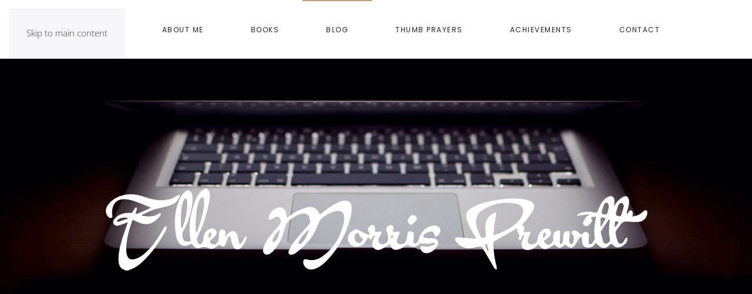

--- FILE ---
content_type: text/html; charset=UTF-8
request_url: https://ellenmorrisprewitt.com/a-dying-man-walks-into-a-bar-2/
body_size: 19961
content:
<!DOCTYPE html>
<html lang="en-US">
    <head>
        <meta charset="UTF-8">
        <meta name="viewport" content="width=device-width, initial-scale=1">
                <meta name='robots' content='index, follow, max-image-preview:large, max-snippet:-1, max-video-preview:-1' />

	<!-- This site is optimized with the Yoast SEO plugin v26.8 - https://yoast.com/product/yoast-seo-wordpress/ -->
	<title>A Dying Man Walks into a Bar . . . - Ellen Morris Prewitt</title>
	<link rel="canonical" href="https://ellenmorrisprewitt.com/a-dying-man-walks-into-a-bar-2/" />
	<meta property="og:locale" content="en_US" />
	<meta property="og:type" content="article" />
	<meta property="og:title" content="A Dying Man Walks into a Bar . . . - Ellen Morris Prewitt" />
	<meta property="og:description" content="When I look back on my daddy&#8217;s passing from this earth, I see the deeply funny moments &#8211; like when my sister suggested we offer Daddy the comfort of his beloved Episcopal liturgy. It was a brilliant idea: we would recite the words he’d heard every Sunday of his life since approximately 1971. How soothing [&hellip;]" />
	<meta property="og:url" content="https://ellenmorrisprewitt.com/a-dying-man-walks-into-a-bar-2/" />
	<meta property="og:site_name" content="Ellen Morris Prewitt" />
	<meta property="article:published_time" content="2013-09-22T23:27:26+00:00" />
	<meta name="author" content="Ellen Morris Prewitt" />
	<meta name="twitter:card" content="summary_large_image" />
	<meta name="twitter:label1" content="Written by" />
	<meta name="twitter:data1" content="Ellen Morris Prewitt" />
	<meta name="twitter:label2" content="Est. reading time" />
	<meta name="twitter:data2" content="2 minutes" />
	<script type="application/ld+json" class="yoast-schema-graph">{"@context":"https://schema.org","@graph":[{"@type":"Article","@id":"https://ellenmorrisprewitt.com/a-dying-man-walks-into-a-bar-2/#article","isPartOf":{"@id":"https://ellenmorrisprewitt.com/a-dying-man-walks-into-a-bar-2/"},"author":{"name":"Ellen Morris Prewitt","@id":"https://ellenmorrisprewitt.com/#/schema/person/d6cccfc064fabffe232fbf20515c9250"},"headline":"A Dying Man Walks into a Bar . . .","datePublished":"2013-09-22T23:27:26+00:00","mainEntityOfPage":{"@id":"https://ellenmorrisprewitt.com/a-dying-man-walks-into-a-bar-2/"},"wordCount":454,"commentCount":9,"keywords":["crimes of the heart","death","dying","laughter"],"articleSection":["General"],"inLanguage":"en-US","potentialAction":[{"@type":"CommentAction","name":"Comment","target":["https://ellenmorrisprewitt.com/a-dying-man-walks-into-a-bar-2/#respond"]}]},{"@type":"WebPage","@id":"https://ellenmorrisprewitt.com/a-dying-man-walks-into-a-bar-2/","url":"https://ellenmorrisprewitt.com/a-dying-man-walks-into-a-bar-2/","name":"A Dying Man Walks into a Bar . . . - Ellen Morris Prewitt","isPartOf":{"@id":"https://ellenmorrisprewitt.com/#website"},"datePublished":"2013-09-22T23:27:26+00:00","author":{"@id":"https://ellenmorrisprewitt.com/#/schema/person/d6cccfc064fabffe232fbf20515c9250"},"breadcrumb":{"@id":"https://ellenmorrisprewitt.com/a-dying-man-walks-into-a-bar-2/#breadcrumb"},"inLanguage":"en-US","potentialAction":[{"@type":"ReadAction","target":["https://ellenmorrisprewitt.com/a-dying-man-walks-into-a-bar-2/"]}]},{"@type":"BreadcrumbList","@id":"https://ellenmorrisprewitt.com/a-dying-man-walks-into-a-bar-2/#breadcrumb","itemListElement":[{"@type":"ListItem","position":1,"name":"Home","item":"https://ellenmorrisprewitt.com/"},{"@type":"ListItem","position":2,"name":"Blog","item":"https://ellenmorrisprewitt.com/blog/"},{"@type":"ListItem","position":3,"name":"A Dying Man Walks into a Bar . . ."}]},{"@type":"WebSite","@id":"https://ellenmorrisprewitt.com/#website","url":"https://ellenmorrisprewitt.com/","name":"Ellen Morris Prewitt","description":"Not What You&#039;d Expect from a Very Southern Voice","potentialAction":[{"@type":"SearchAction","target":{"@type":"EntryPoint","urlTemplate":"https://ellenmorrisprewitt.com/?s={search_term_string}"},"query-input":{"@type":"PropertyValueSpecification","valueRequired":true,"valueName":"search_term_string"}}],"inLanguage":"en-US"},{"@type":"Person","@id":"https://ellenmorrisprewitt.com/#/schema/person/d6cccfc064fabffe232fbf20515c9250","name":"Ellen Morris Prewitt","image":{"@type":"ImageObject","inLanguage":"en-US","@id":"https://ellenmorrisprewitt.com/#/schema/person/image/","url":"https://secure.gravatar.com/avatar/f640dae9788370858d7bb41629168616e05476a4100cc1088649fab465e1efdf?s=96&d=monsterid&r=g","contentUrl":"https://secure.gravatar.com/avatar/f640dae9788370858d7bb41629168616e05476a4100cc1088649fab465e1efdf?s=96&d=monsterid&r=g","caption":"Ellen Morris Prewitt"}}]}</script>
	<!-- / Yoast SEO plugin. -->


<link rel='dns-prefetch' href='//stats.wp.com' />
<link rel="alternate" type="application/rss+xml" title="Ellen Morris Prewitt &raquo; Feed" href="https://ellenmorrisprewitt.com/feed/" />
<link rel="alternate" type="application/rss+xml" title="Ellen Morris Prewitt &raquo; Comments Feed" href="https://ellenmorrisprewitt.com/comments/feed/" />
<link rel="alternate" type="application/rss+xml" title="Ellen Morris Prewitt &raquo; A Dying Man Walks into a Bar  . . . Comments Feed" href="https://ellenmorrisprewitt.com/a-dying-man-walks-into-a-bar-2/feed/" />
<link rel="alternate" title="oEmbed (JSON)" type="application/json+oembed" href="https://ellenmorrisprewitt.com/wp-json/oembed/1.0/embed?url=https%3A%2F%2Fellenmorrisprewitt.com%2Fa-dying-man-walks-into-a-bar-2%2F" />
<link rel="alternate" title="oEmbed (XML)" type="text/xml+oembed" href="https://ellenmorrisprewitt.com/wp-json/oembed/1.0/embed?url=https%3A%2F%2Fellenmorrisprewitt.com%2Fa-dying-man-walks-into-a-bar-2%2F&#038;format=xml" />
<style id='wp-emoji-styles-inline-css'>

	img.wp-smiley, img.emoji {
		display: inline !important;
		border: none !important;
		box-shadow: none !important;
		height: 1em !important;
		width: 1em !important;
		margin: 0 0.07em !important;
		vertical-align: -0.1em !important;
		background: none !important;
		padding: 0 !important;
	}
/*# sourceURL=wp-emoji-styles-inline-css */
</style>
<style id='wp-block-library-inline-css'>
:root{--wp-block-synced-color:#7a00df;--wp-block-synced-color--rgb:122,0,223;--wp-bound-block-color:var(--wp-block-synced-color);--wp-editor-canvas-background:#ddd;--wp-admin-theme-color:#007cba;--wp-admin-theme-color--rgb:0,124,186;--wp-admin-theme-color-darker-10:#006ba1;--wp-admin-theme-color-darker-10--rgb:0,107,160.5;--wp-admin-theme-color-darker-20:#005a87;--wp-admin-theme-color-darker-20--rgb:0,90,135;--wp-admin-border-width-focus:2px}@media (min-resolution:192dpi){:root{--wp-admin-border-width-focus:1.5px}}.wp-element-button{cursor:pointer}:root .has-very-light-gray-background-color{background-color:#eee}:root .has-very-dark-gray-background-color{background-color:#313131}:root .has-very-light-gray-color{color:#eee}:root .has-very-dark-gray-color{color:#313131}:root .has-vivid-green-cyan-to-vivid-cyan-blue-gradient-background{background:linear-gradient(135deg,#00d084,#0693e3)}:root .has-purple-crush-gradient-background{background:linear-gradient(135deg,#34e2e4,#4721fb 50%,#ab1dfe)}:root .has-hazy-dawn-gradient-background{background:linear-gradient(135deg,#faaca8,#dad0ec)}:root .has-subdued-olive-gradient-background{background:linear-gradient(135deg,#fafae1,#67a671)}:root .has-atomic-cream-gradient-background{background:linear-gradient(135deg,#fdd79a,#004a59)}:root .has-nightshade-gradient-background{background:linear-gradient(135deg,#330968,#31cdcf)}:root .has-midnight-gradient-background{background:linear-gradient(135deg,#020381,#2874fc)}:root{--wp--preset--font-size--normal:16px;--wp--preset--font-size--huge:42px}.has-regular-font-size{font-size:1em}.has-larger-font-size{font-size:2.625em}.has-normal-font-size{font-size:var(--wp--preset--font-size--normal)}.has-huge-font-size{font-size:var(--wp--preset--font-size--huge)}.has-text-align-center{text-align:center}.has-text-align-left{text-align:left}.has-text-align-right{text-align:right}.has-fit-text{white-space:nowrap!important}#end-resizable-editor-section{display:none}.aligncenter{clear:both}.items-justified-left{justify-content:flex-start}.items-justified-center{justify-content:center}.items-justified-right{justify-content:flex-end}.items-justified-space-between{justify-content:space-between}.screen-reader-text{border:0;clip-path:inset(50%);height:1px;margin:-1px;overflow:hidden;padding:0;position:absolute;width:1px;word-wrap:normal!important}.screen-reader-text:focus{background-color:#ddd;clip-path:none;color:#444;display:block;font-size:1em;height:auto;left:5px;line-height:normal;padding:15px 23px 14px;text-decoration:none;top:5px;width:auto;z-index:100000}html :where(.has-border-color){border-style:solid}html :where([style*=border-top-color]){border-top-style:solid}html :where([style*=border-right-color]){border-right-style:solid}html :where([style*=border-bottom-color]){border-bottom-style:solid}html :where([style*=border-left-color]){border-left-style:solid}html :where([style*=border-width]){border-style:solid}html :where([style*=border-top-width]){border-top-style:solid}html :where([style*=border-right-width]){border-right-style:solid}html :where([style*=border-bottom-width]){border-bottom-style:solid}html :where([style*=border-left-width]){border-left-style:solid}html :where(img[class*=wp-image-]){height:auto;max-width:100%}:where(figure){margin:0 0 1em}html :where(.is-position-sticky){--wp-admin--admin-bar--position-offset:var(--wp-admin--admin-bar--height,0px)}@media screen and (max-width:600px){html :where(.is-position-sticky){--wp-admin--admin-bar--position-offset:0px}}

/*# sourceURL=wp-block-library-inline-css */
</style><link rel='stylesheet' id='wp-block-heading-css' href='https://ellenmorrisprewitt.com/wp-includes/blocks/heading/style.min.css?ver=6.9' media='all' />
<link rel='stylesheet' id='wp-block-group-css' href='https://ellenmorrisprewitt.com/wp-includes/blocks/group/style.min.css?ver=6.9' media='all' />
<link rel='stylesheet' id='wp-block-paragraph-css' href='https://ellenmorrisprewitt.com/wp-includes/blocks/paragraph/style.min.css?ver=6.9' media='all' />
<style id='global-styles-inline-css'>
:root{--wp--preset--aspect-ratio--square: 1;--wp--preset--aspect-ratio--4-3: 4/3;--wp--preset--aspect-ratio--3-4: 3/4;--wp--preset--aspect-ratio--3-2: 3/2;--wp--preset--aspect-ratio--2-3: 2/3;--wp--preset--aspect-ratio--16-9: 16/9;--wp--preset--aspect-ratio--9-16: 9/16;--wp--preset--color--black: #000000;--wp--preset--color--cyan-bluish-gray: #abb8c3;--wp--preset--color--white: #ffffff;--wp--preset--color--pale-pink: #f78da7;--wp--preset--color--vivid-red: #cf2e2e;--wp--preset--color--luminous-vivid-orange: #ff6900;--wp--preset--color--luminous-vivid-amber: #fcb900;--wp--preset--color--light-green-cyan: #7bdcb5;--wp--preset--color--vivid-green-cyan: #00d084;--wp--preset--color--pale-cyan-blue: #8ed1fc;--wp--preset--color--vivid-cyan-blue: #0693e3;--wp--preset--color--vivid-purple: #9b51e0;--wp--preset--gradient--vivid-cyan-blue-to-vivid-purple: linear-gradient(135deg,rgb(6,147,227) 0%,rgb(155,81,224) 100%);--wp--preset--gradient--light-green-cyan-to-vivid-green-cyan: linear-gradient(135deg,rgb(122,220,180) 0%,rgb(0,208,130) 100%);--wp--preset--gradient--luminous-vivid-amber-to-luminous-vivid-orange: linear-gradient(135deg,rgb(252,185,0) 0%,rgb(255,105,0) 100%);--wp--preset--gradient--luminous-vivid-orange-to-vivid-red: linear-gradient(135deg,rgb(255,105,0) 0%,rgb(207,46,46) 100%);--wp--preset--gradient--very-light-gray-to-cyan-bluish-gray: linear-gradient(135deg,rgb(238,238,238) 0%,rgb(169,184,195) 100%);--wp--preset--gradient--cool-to-warm-spectrum: linear-gradient(135deg,rgb(74,234,220) 0%,rgb(151,120,209) 20%,rgb(207,42,186) 40%,rgb(238,44,130) 60%,rgb(251,105,98) 80%,rgb(254,248,76) 100%);--wp--preset--gradient--blush-light-purple: linear-gradient(135deg,rgb(255,206,236) 0%,rgb(152,150,240) 100%);--wp--preset--gradient--blush-bordeaux: linear-gradient(135deg,rgb(254,205,165) 0%,rgb(254,45,45) 50%,rgb(107,0,62) 100%);--wp--preset--gradient--luminous-dusk: linear-gradient(135deg,rgb(255,203,112) 0%,rgb(199,81,192) 50%,rgb(65,88,208) 100%);--wp--preset--gradient--pale-ocean: linear-gradient(135deg,rgb(255,245,203) 0%,rgb(182,227,212) 50%,rgb(51,167,181) 100%);--wp--preset--gradient--electric-grass: linear-gradient(135deg,rgb(202,248,128) 0%,rgb(113,206,126) 100%);--wp--preset--gradient--midnight: linear-gradient(135deg,rgb(2,3,129) 0%,rgb(40,116,252) 100%);--wp--preset--font-size--small: 13px;--wp--preset--font-size--medium: 20px;--wp--preset--font-size--large: 36px;--wp--preset--font-size--x-large: 42px;--wp--preset--spacing--20: 0.44rem;--wp--preset--spacing--30: 0.67rem;--wp--preset--spacing--40: 1rem;--wp--preset--spacing--50: 1.5rem;--wp--preset--spacing--60: 2.25rem;--wp--preset--spacing--70: 3.38rem;--wp--preset--spacing--80: 5.06rem;--wp--preset--shadow--natural: 6px 6px 9px rgba(0, 0, 0, 0.2);--wp--preset--shadow--deep: 12px 12px 50px rgba(0, 0, 0, 0.4);--wp--preset--shadow--sharp: 6px 6px 0px rgba(0, 0, 0, 0.2);--wp--preset--shadow--outlined: 6px 6px 0px -3px rgb(255, 255, 255), 6px 6px rgb(0, 0, 0);--wp--preset--shadow--crisp: 6px 6px 0px rgb(0, 0, 0);}:where(.is-layout-flex){gap: 0.5em;}:where(.is-layout-grid){gap: 0.5em;}body .is-layout-flex{display: flex;}.is-layout-flex{flex-wrap: wrap;align-items: center;}.is-layout-flex > :is(*, div){margin: 0;}body .is-layout-grid{display: grid;}.is-layout-grid > :is(*, div){margin: 0;}:where(.wp-block-columns.is-layout-flex){gap: 2em;}:where(.wp-block-columns.is-layout-grid){gap: 2em;}:where(.wp-block-post-template.is-layout-flex){gap: 1.25em;}:where(.wp-block-post-template.is-layout-grid){gap: 1.25em;}.has-black-color{color: var(--wp--preset--color--black) !important;}.has-cyan-bluish-gray-color{color: var(--wp--preset--color--cyan-bluish-gray) !important;}.has-white-color{color: var(--wp--preset--color--white) !important;}.has-pale-pink-color{color: var(--wp--preset--color--pale-pink) !important;}.has-vivid-red-color{color: var(--wp--preset--color--vivid-red) !important;}.has-luminous-vivid-orange-color{color: var(--wp--preset--color--luminous-vivid-orange) !important;}.has-luminous-vivid-amber-color{color: var(--wp--preset--color--luminous-vivid-amber) !important;}.has-light-green-cyan-color{color: var(--wp--preset--color--light-green-cyan) !important;}.has-vivid-green-cyan-color{color: var(--wp--preset--color--vivid-green-cyan) !important;}.has-pale-cyan-blue-color{color: var(--wp--preset--color--pale-cyan-blue) !important;}.has-vivid-cyan-blue-color{color: var(--wp--preset--color--vivid-cyan-blue) !important;}.has-vivid-purple-color{color: var(--wp--preset--color--vivid-purple) !important;}.has-black-background-color{background-color: var(--wp--preset--color--black) !important;}.has-cyan-bluish-gray-background-color{background-color: var(--wp--preset--color--cyan-bluish-gray) !important;}.has-white-background-color{background-color: var(--wp--preset--color--white) !important;}.has-pale-pink-background-color{background-color: var(--wp--preset--color--pale-pink) !important;}.has-vivid-red-background-color{background-color: var(--wp--preset--color--vivid-red) !important;}.has-luminous-vivid-orange-background-color{background-color: var(--wp--preset--color--luminous-vivid-orange) !important;}.has-luminous-vivid-amber-background-color{background-color: var(--wp--preset--color--luminous-vivid-amber) !important;}.has-light-green-cyan-background-color{background-color: var(--wp--preset--color--light-green-cyan) !important;}.has-vivid-green-cyan-background-color{background-color: var(--wp--preset--color--vivid-green-cyan) !important;}.has-pale-cyan-blue-background-color{background-color: var(--wp--preset--color--pale-cyan-blue) !important;}.has-vivid-cyan-blue-background-color{background-color: var(--wp--preset--color--vivid-cyan-blue) !important;}.has-vivid-purple-background-color{background-color: var(--wp--preset--color--vivid-purple) !important;}.has-black-border-color{border-color: var(--wp--preset--color--black) !important;}.has-cyan-bluish-gray-border-color{border-color: var(--wp--preset--color--cyan-bluish-gray) !important;}.has-white-border-color{border-color: var(--wp--preset--color--white) !important;}.has-pale-pink-border-color{border-color: var(--wp--preset--color--pale-pink) !important;}.has-vivid-red-border-color{border-color: var(--wp--preset--color--vivid-red) !important;}.has-luminous-vivid-orange-border-color{border-color: var(--wp--preset--color--luminous-vivid-orange) !important;}.has-luminous-vivid-amber-border-color{border-color: var(--wp--preset--color--luminous-vivid-amber) !important;}.has-light-green-cyan-border-color{border-color: var(--wp--preset--color--light-green-cyan) !important;}.has-vivid-green-cyan-border-color{border-color: var(--wp--preset--color--vivid-green-cyan) !important;}.has-pale-cyan-blue-border-color{border-color: var(--wp--preset--color--pale-cyan-blue) !important;}.has-vivid-cyan-blue-border-color{border-color: var(--wp--preset--color--vivid-cyan-blue) !important;}.has-vivid-purple-border-color{border-color: var(--wp--preset--color--vivid-purple) !important;}.has-vivid-cyan-blue-to-vivid-purple-gradient-background{background: var(--wp--preset--gradient--vivid-cyan-blue-to-vivid-purple) !important;}.has-light-green-cyan-to-vivid-green-cyan-gradient-background{background: var(--wp--preset--gradient--light-green-cyan-to-vivid-green-cyan) !important;}.has-luminous-vivid-amber-to-luminous-vivid-orange-gradient-background{background: var(--wp--preset--gradient--luminous-vivid-amber-to-luminous-vivid-orange) !important;}.has-luminous-vivid-orange-to-vivid-red-gradient-background{background: var(--wp--preset--gradient--luminous-vivid-orange-to-vivid-red) !important;}.has-very-light-gray-to-cyan-bluish-gray-gradient-background{background: var(--wp--preset--gradient--very-light-gray-to-cyan-bluish-gray) !important;}.has-cool-to-warm-spectrum-gradient-background{background: var(--wp--preset--gradient--cool-to-warm-spectrum) !important;}.has-blush-light-purple-gradient-background{background: var(--wp--preset--gradient--blush-light-purple) !important;}.has-blush-bordeaux-gradient-background{background: var(--wp--preset--gradient--blush-bordeaux) !important;}.has-luminous-dusk-gradient-background{background: var(--wp--preset--gradient--luminous-dusk) !important;}.has-pale-ocean-gradient-background{background: var(--wp--preset--gradient--pale-ocean) !important;}.has-electric-grass-gradient-background{background: var(--wp--preset--gradient--electric-grass) !important;}.has-midnight-gradient-background{background: var(--wp--preset--gradient--midnight) !important;}.has-small-font-size{font-size: var(--wp--preset--font-size--small) !important;}.has-medium-font-size{font-size: var(--wp--preset--font-size--medium) !important;}.has-large-font-size{font-size: var(--wp--preset--font-size--large) !important;}.has-x-large-font-size{font-size: var(--wp--preset--font-size--x-large) !important;}
/*# sourceURL=global-styles-inline-css */
</style>

<style id='classic-theme-styles-inline-css'>
/*! This file is auto-generated */
.wp-block-button__link{color:#fff;background-color:#32373c;border-radius:9999px;box-shadow:none;text-decoration:none;padding:calc(.667em + 2px) calc(1.333em + 2px);font-size:1.125em}.wp-block-file__button{background:#32373c;color:#fff;text-decoration:none}
/*# sourceURL=/wp-includes/css/classic-themes.min.css */
</style>
<link rel='stylesheet' id='widgetopts-styles-css' href='https://ellenmorrisprewitt.com/wp-content/plugins/widget-options/assets/css/widget-options.css?ver=4.1.3' media='all' />
<link rel='stylesheet' id='subscribe-modal-css-css' href='https://ellenmorrisprewitt.com/wp-content/plugins/jetpack/modules/subscriptions/subscribe-modal/subscribe-modal.css?ver=15.4' media='all' />
<link rel='stylesheet' id='jetpack-subscriptions-css' href='https://ellenmorrisprewitt.com/wp-content/plugins/jetpack/_inc/build/subscriptions/subscriptions.min.css?ver=15.4' media='all' />
<link rel='stylesheet' id='sharedaddy-css' href='https://ellenmorrisprewitt.com/wp-content/plugins/jetpack/modules/sharedaddy/sharing.css?ver=15.4' media='all' />
<link rel='stylesheet' id='social-logos-css' href='https://ellenmorrisprewitt.com/wp-content/plugins/jetpack/_inc/social-logos/social-logos.min.css?ver=15.4' media='all' />
<link href="https://ellenmorrisprewitt.com/wp-content/themes/yootheme/css/theme.1.css?ver=1768845999" rel="stylesheet">
<link rel="https://api.w.org/" href="https://ellenmorrisprewitt.com/wp-json/" /><link rel="alternate" title="JSON" type="application/json" href="https://ellenmorrisprewitt.com/wp-json/wp/v2/posts/497" /><link rel="EditURI" type="application/rsd+xml" title="RSD" href="https://ellenmorrisprewitt.com/xmlrpc.php?rsd" />
<meta name="generator" content="WordPress 6.9" />
<link rel='shortlink' href='https://ellenmorrisprewitt.com/?p=497' />
	<style>img#wpstats{display:none}</style>
		<meta property="fediverse:creator" name="fediverse:creator" content="Ellen@ellenmorrisprewitt.com" />
<link rel="icon" href="/wp-content/uploads/2019/06/ellen-morris-prewitt-icon-96.png" sizes="any">
<link rel="apple-touch-icon" href="/wp-content/uploads/2019/06/ellen-morris-prewitt-icon-180.png">
<link rel="alternate" title="ActivityPub (JSON)" type="application/activity+json" href="https://ellenmorrisprewitt.com/a-dying-man-walks-into-a-bar-2/" />
<script src="https://ellenmorrisprewitt.com/wp-content/themes/yootheme/vendor/assets/uikit/dist/js/uikit.min.js?ver=5.0.5"></script>
<script src="https://ellenmorrisprewitt.com/wp-content/themes/yootheme/vendor/assets/uikit/dist/js/uikit-icons-joline.min.js?ver=5.0.5"></script>
<script src="https://ellenmorrisprewitt.com/wp-content/themes/yootheme/assets/site/js/theme.js?ver=5.0.5"></script>
<script>window.yootheme ||= {}; yootheme.theme = {"i18n":{"close":{"label":"Close","0":"yootheme"},"totop":{"label":"Back to top","0":"yootheme"},"marker":{"label":"Open","0":"yootheme"},"navbarToggleIcon":{"label":"Open menu","0":"yootheme"},"paginationPrevious":{"label":"Previous page","0":"yootheme"},"paginationNext":{"label":"Next page","0":"yootheme"},"searchIcon":{"toggle":"Open Search","submit":"Submit Search"},"slider":{"next":"Next slide","previous":"Previous slide","slideX":"Slide %s","slideLabel":"%s of %s"},"slideshow":{"next":"Next slide","previous":"Previous slide","slideX":"Slide %s","slideLabel":"%s of %s"},"lightboxPanel":{"next":"Next slide","previous":"Previous slide","slideLabel":"%s of %s","close":"Close"}}};</script>
    <link rel='stylesheet' id='jetpack-block-subscriptions-css' href='https://ellenmorrisprewitt.com/wp-content/plugins/jetpack/_inc/blocks/subscriptions/view.css?minify=false&#038;ver=15.4' media='all' />
</head>
    <body class="wp-singular post-template-default single single-post postid-497 single-format-standard wp-theme-yootheme ">

        
        <div class="uk-hidden-visually uk-notification uk-notification-top-left uk-width-auto">
            <div class="uk-notification-message">
                <a href="#tm-main" class="uk-link-reset">Skip to main content</a>
            </div>
        </div>

        
        
        <div class="tm-page">

                        


<header class="tm-header-mobile uk-hidden@m">


    
        <div class="uk-navbar-container">

            <div class="uk-container uk-container-expand">
                <nav class="uk-navbar" uk-navbar="{&quot;align&quot;:&quot;left&quot;,&quot;container&quot;:&quot;.tm-header-mobile&quot;,&quot;boundary&quot;:&quot;.tm-header-mobile .uk-navbar-container&quot;}">

                                        <div class="uk-navbar-left ">

                        
                                                    <a uk-toggle href="#tm-dialog-mobile" class="uk-navbar-toggle">

        
        <div uk-navbar-toggle-icon></div>

        
    </a>                        
                        
                    </div>
                    
                    
                    
                </nav>
            </div>

        </div>

    



        <div id="tm-dialog-mobile" uk-offcanvas="container: true; overlay: true" mode="slide">
        <div class="uk-offcanvas-bar uk-flex uk-flex-column">

                        <button class="uk-offcanvas-close uk-close-large" type="button" uk-close uk-toggle="cls: uk-close-large; mode: media; media: @s"></button>
            
                        <div class="uk-margin-auto-bottom">
                
<div class="uk-panel widget widget_nav_menu" id="nav_menu-2">

    
    
<ul class="uk-nav uk-nav-default">
    
	<li class="menu-item menu-item-type-post_type menu-item-object-page menu-item-home"><a href="https://ellenmorrisprewitt.com/">Home</a></li>
	<li class="menu-item menu-item-type-post_type menu-item-object-page"><a href="https://ellenmorrisprewitt.com/about-me/">About Me</a></li>
	<li class="menu-item menu-item-type-post_type menu-item-object-page menu-item-has-children uk-parent"><a href="https://ellenmorrisprewitt.com/books/">Books</a>
	<ul class="uk-nav-sub">

		<li class="menu-item menu-item-type-post_type menu-item-object-page"><a href="https://ellenmorrisprewitt.com/we-r-righting-group/">We R Righting Group</a></li>
		<li class="menu-item menu-item-type-post_type menu-item-object-page"><a href="https://ellenmorrisprewitt.com/the-hart-women/">The Hart Women</a></li>
		<li class="menu-item menu-item-type-post_type menu-item-object-page"><a href="https://ellenmorrisprewitt.com/tracking-happiness/">TRACKING HAPPINESS</a></li>
		<li class="menu-item menu-item-type-post_type menu-item-object-page"><a href="https://ellenmorrisprewitt.com/caint-do-nothing-with-love/">Cain't Do Nothing with Love</a></li>
		<li class="menu-item menu-item-type-post_type menu-item-object-page"><a href="https://ellenmorrisprewitt.com/model-for-deception/">MODEL FOR DECEPTION</a></li>
		<li class="menu-item menu-item-type-post_type menu-item-object-page"><a href="https://ellenmorrisprewitt.com/writing-our-way-home/">WRITING OUR WAY HOME</a></li>
		<li class="menu-item menu-item-type-post_type menu-item-object-page"><a href="https://ellenmorrisprewitt.com/making-crosses/">Making Crosses</a></li></ul></li>
	<li class="menu-item menu-item-type-post_type menu-item-object-page current_page_parent uk-active"><a href="https://ellenmorrisprewitt.com/blog/">Blog</a></li>
	<li class="menu-item menu-item-type-post_type menu-item-object-page"><a href="https://ellenmorrisprewitt.com/thumb-prayers/">Thumb Prayers</a></li>
	<li class="menu-item menu-item-type-post_type menu-item-object-page"><a href="https://ellenmorrisprewitt.com/achievements/">Achievements</a></li>
	<li class="menu-item menu-item-type-post_type menu-item-object-page"><a href="https://ellenmorrisprewitt.com/contact/">Contact</a></li></ul>

</div>
            </div>
            
            
        </div>
    </div>
    
    
    

</header>




<header class="tm-header uk-visible@m">




    
    
        
            <div class="uk-navbar-container">

                <div class="uk-container">
                    <nav class="uk-navbar" uk-navbar="{&quot;align&quot;:&quot;left&quot;,&quot;container&quot;:&quot;.tm-header&quot;,&quot;boundary&quot;:&quot;.tm-header .uk-navbar-container&quot;}">

                        
                        <div class="uk-navbar-center">

                                                            
<ul class="uk-navbar-nav">
    
	<li class="menu-item menu-item-type-post_type menu-item-object-page menu-item-home"><a href="https://ellenmorrisprewitt.com/">Home</a></li>
	<li class="menu-item menu-item-type-post_type menu-item-object-page"><a href="https://ellenmorrisprewitt.com/about-me/">About Me</a></li>
	<li class="menu-item menu-item-type-post_type menu-item-object-page menu-item-has-children uk-parent"><a href="https://ellenmorrisprewitt.com/books/">Books</a>
	<div class="uk-drop uk-navbar-dropdown"><div><ul class="uk-nav uk-navbar-dropdown-nav">

		<li class="menu-item menu-item-type-post_type menu-item-object-page"><a href="https://ellenmorrisprewitt.com/we-r-righting-group/">We R Righting Group</a></li>
		<li class="menu-item menu-item-type-post_type menu-item-object-page"><a href="https://ellenmorrisprewitt.com/the-hart-women/">The Hart Women</a></li>
		<li class="menu-item menu-item-type-post_type menu-item-object-page"><a href="https://ellenmorrisprewitt.com/tracking-happiness/">TRACKING HAPPINESS</a></li>
		<li class="menu-item menu-item-type-post_type menu-item-object-page"><a href="https://ellenmorrisprewitt.com/caint-do-nothing-with-love/">Cain't Do Nothing with Love</a></li>
		<li class="menu-item menu-item-type-post_type menu-item-object-page"><a href="https://ellenmorrisprewitt.com/model-for-deception/">MODEL FOR DECEPTION</a></li>
		<li class="menu-item menu-item-type-post_type menu-item-object-page"><a href="https://ellenmorrisprewitt.com/writing-our-way-home/">WRITING OUR WAY HOME</a></li>
		<li class="menu-item menu-item-type-post_type menu-item-object-page"><a href="https://ellenmorrisprewitt.com/making-crosses/">Making Crosses</a></li></ul></div></div></li>
	<li class="menu-item menu-item-type-post_type menu-item-object-page current_page_parent uk-active"><a href="https://ellenmorrisprewitt.com/blog/">Blog</a></li>
	<li class="menu-item menu-item-type-post_type menu-item-object-page"><a href="https://ellenmorrisprewitt.com/thumb-prayers/">Thumb Prayers</a></li>
	<li class="menu-item menu-item-type-post_type menu-item-object-page"><a href="https://ellenmorrisprewitt.com/achievements/">Achievements</a></li>
	<li class="menu-item menu-item-type-post_type menu-item-object-page"><a href="https://ellenmorrisprewitt.com/contact/">Contact</a></li></ul>
                            
                        </div>

                        
                    </nav>
                </div>

            </div>

        
    
    






</header>

            
            <div id="builderwidget-5" class="builder"><!-- Builder #builderwidget-5 -->
<div class="uk-section-default">
        <div class="uk-background-norepeat uk-background-cover uk-background-bottom-center uk-section uk-section-xlarge" data-src="https://images.unsplash.com/reserve/6HJtLkJSDqjqlE2NipEu_macbook.jpg?ixlib=rb-1.2.1&amp;q=85&amp;fm=jpg&amp;crop=entropy&amp;cs=srgb&amp;ixid=eyJhcHBfaWQiOjE0ODY0fQ&amp;id=XyNi3rUEReE" uk-img>    
        
        
        
            
                
                    
<div class="uk-grid-margin uk-grid tm-grid-expand uk-child-width-1-1">
    
        
<div class="uk-width-1-1@m">
    
        
            
            
            
                
                    
<div class="uk-margin uk-text-center">
        <img class="el-image" src="/wp-content/uploads/2019/05/ellen-morris-prewitt-logo.svg" alt loading="lazy" width="943" height="162">    
    
</div>
                
            
        
    
</div>
    
</div>
                
            
        
        </div>
    
</div></div>
            <main id="tm-main" class="tm-main uk-section uk-section-default" uk-height-viewport="expand: true">

                                <div class="uk-container">

                    
                    <div class="uk-grid" uk-grid>
                        <div class="uk-width-expand@m">

                    
                            
                
<article id="post-497" class="uk-article post-497 post type-post status-publish format-standard hentry category-general tag-crimes-of-the-heart tag-death tag-dying tag-laughter" typeof="Article" vocab="https://schema.org/">

    <meta property="name" content="A Dying Man Walks into a Bar  . . .">
    <meta property="author" typeof="Person" content="Ellen Morris Prewitt">
    <meta property="dateModified" content="2013-09-22T19:27:26-05:00">
    <meta class="uk-margin-remove-adjacent" property="datePublished" content="2013-09-22T19:27:26-05:00">

            
    
        
        <h1 property="headline" class="uk-margin-large-top uk-margin-remove-bottom uk-article-title">A Dying Man Walks into a Bar  . . .</h1>
                            <p class="uk-margin-top uk-margin-remove-bottom uk-article-meta">
                Written by <a href="https://ellenmorrisprewitt.com/author/ellen/">Ellen Morris Prewitt</a> on <time datetime="2013-09-22T19:27:26-05:00">September 22, 2013</time>.                Posted in <a href="https://ellenmorrisprewitt.com/category/general/" rel="category tag">General</a>.                            </p>
                
        
        
                    <div class="uk-margin-medium-top" property="text">

                
                                    <p>				When I look back on my daddy&#8217;s passing from this earth, I see the deeply funny moments &#8211; like when my sister suggested we offer Daddy the comfort of his beloved Episcopal liturgy. It was a brilliant idea: we would recite the words he’d heard every Sunday of his life since approximately 1971. How soothing to hear the well-known phrases, how reassuring!</p>
<p>Problem was, in a family that’s been Episcopalian since God created the heavens and the earth, we could only find Mother’s prayer book from 1954. The service was unintelligible. Not your dated but well-known 1928 prayer book Rite 1. The words made no sense to me; I had no idea what some of them even meant. “Read the 23rd Psalm,” the sitter suggested, so I flipped to the psalter at the back of the prayer book. Again, not a jot of familiarity.</p>
<p>As I scanned the convoluted, almost foreign sentences wondering how I, the woman who wrote a book on prayer, found myself at this spot, music played. “Oh, Bayard would love this,” Mother had said, and set the tunes turning. As the music plinked, I gave a half-hearted stab at reciting some of the prayers aloud, before muttering, “How could Daddy recognize any of this crap?” In my mind’s eye I saw how others would do this: the adult children who ushered their parents into the next life, bathing them in love, candle light, familiar scents, and softly playing Mozart. But there we were, my daddy at death’s door, and I was reading incomprehensible liturgical gibberish to the strains of 1950s be-bop.</p>
<p>This, I thought as I flipped through the pages for something, anything familiar, is my family.</p>
<p>When I re-tell this story, everyone in my family laughs.</p>
<p>This is my family too. The ones who guffawed while the rest of the movie theatre sat silent through the suicide scene from “Crimes of the Heart.” The story was written by a Mississippian, Beth Henley. My mother attributed our “getting it” to the Mississippi heritage we share with the playwright. Maybe. Or maybe my family simply has a strange sense of humor. We are the ones who laugh at death.</p>
<p>Thank God.</p>
<p>Otherwise, all I’d have to look back on when I remember my daddy passing from this earth would be sorrow, grief, and tears.</p>
<p>If you find that offensive, if you believe death is only appropriately treated with dignity, quiet, and respect, you’d best be signing off. I’m about to tell the story of how my sister thought I’d conveyed to her the news of Daddy’s passing via text.</p>
<p>Remember: you cain&#8217;t do nothing with love . . .		</p>
<div class="sharedaddy sd-sharing-enabled"><div class="robots-nocontent sd-block sd-social sd-social-icon-text sd-sharing"><h3 class="sd-title">Share this:</h3><div class="sd-content"><ul><li class="share-mastodon"><a rel="nofollow noopener noreferrer"
				data-shared="sharing-mastodon-497"
				class="share-mastodon sd-button share-icon"
				href="https://ellenmorrisprewitt.com/a-dying-man-walks-into-a-bar-2/?share=mastodon"
				target="_blank"
				aria-labelledby="sharing-mastodon-497"
				>
				<span id="sharing-mastodon-497" hidden>Click to share on Mastodon (Opens in new window)</span>
				<span>Mastodon</span>
			</a></li><li><a href="#" class="sharing-anchor sd-button share-more"><span>More</span></a></li><li class="share-end"></li></ul><div class="sharing-hidden"><div class="inner" style="display: none;"><ul><li class="share-twitter"><a rel="nofollow noopener noreferrer"
				data-shared="sharing-twitter-497"
				class="share-twitter sd-button share-icon"
				href="https://ellenmorrisprewitt.com/a-dying-man-walks-into-a-bar-2/?share=twitter"
				target="_blank"
				aria-labelledby="sharing-twitter-497"
				>
				<span id="sharing-twitter-497" hidden>Click to share on X (Opens in new window)</span>
				<span>X</span>
			</a></li><li class="share-facebook"><a rel="nofollow noopener noreferrer"
				data-shared="sharing-facebook-497"
				class="share-facebook sd-button share-icon"
				href="https://ellenmorrisprewitt.com/a-dying-man-walks-into-a-bar-2/?share=facebook"
				target="_blank"
				aria-labelledby="sharing-facebook-497"
				>
				<span id="sharing-facebook-497" hidden>Click to share on Facebook (Opens in new window)</span>
				<span>Facebook</span>
			</a></li><li class="share-linkedin"><a rel="nofollow noopener noreferrer"
				data-shared="sharing-linkedin-497"
				class="share-linkedin sd-button share-icon"
				href="https://ellenmorrisprewitt.com/a-dying-man-walks-into-a-bar-2/?share=linkedin"
				target="_blank"
				aria-labelledby="sharing-linkedin-497"
				>
				<span id="sharing-linkedin-497" hidden>Click to share on LinkedIn (Opens in new window)</span>
				<span>LinkedIn</span>
			</a></li><li class="share-end"></li></ul></div></div></div></div></div>                
                
            </div>
        
                <p>
                            <a href="https://ellenmorrisprewitt.com/tag/crimes-of-the-heart/">crimes of the heart</a>,                            <a href="https://ellenmorrisprewitt.com/tag/death/">death</a>,                            <a href="https://ellenmorrisprewitt.com/tag/dying/">dying</a>,                            <a href="https://ellenmorrisprewitt.com/tag/laughter/">laughter</a>                    </p>
        
        
                <nav class="uk-margin-medium">
            <ul class="uk-pagination uk-margin-remove-bottom">
                                <li><a href="https://ellenmorrisprewitt.com/the-cha-cha-1-step-back-for-2-steps-forward/" rel="prev"><span uk-pagination-previous></span> Previous</a></li>
                                                <li class="uk-margin-auto-left"><a href="https://ellenmorrisprewitt.com/re-posting/" rel="next">Next <span uk-pagination-next></span></a></li>
                            </ul>
        </nav>
        
        
    
</article>

<div id="comments" class="uk-margin-large-top">

    
        <h2 class="uk-h3 uk-heading-bullet uk-margin-medium-bottom">Comments (9)</h2>

        <ul class="uk-comment-list">
            <li id="comment-197">
    <article id="comment-article-197" class="comment even thread-even depth-1 uk-comment uk-visible-toggle" tabindex="-1" role="comment">
        <header class="uk-comment-header uk-position-relative">
            <div class="uk-grid-medium uk-flex-middle" uk-grid>
                                <div class="uk-width-auto">
                    <img alt='' src='https://secure.gravatar.com/avatar/5bb350b1f44694cc23ed6e77899f0bd11ffb690e51bce686b19b88f7a89bb9bb?s=60&#038;d=monsterid&#038;r=g' srcset='https://secure.gravatar.com/avatar/5bb350b1f44694cc23ed6e77899f0bd11ffb690e51bce686b19b88f7a89bb9bb?s=120&#038;d=monsterid&#038;r=g 2x' class='avatar avatar-60 photo' height='60' width='60' decoding='async'/>                </div>
                                <div class="uk-width-expand">
                    <h3 class="uk-comment-title uk-margin-remove"><a href="http://rickdestefanis.wordpress.com" class="url" rel="ugc external nofollow">rdestefanis</a></h3>
                    <p class="uk-comment-meta uk-margin-remove-top">
                        <a class="uk-link-reset" href="https://ellenmorrisprewitt.com/a-dying-man-walks-into-a-bar-2/#comment-197">
                            <time datetime="2013-09-22T21:19:51-05:00">September 22, 2013 at 9:19 pm</time>
                        </a>
                    </p>
                </div>
            </div>
            <div class="uk-position-top-right uk-hidden-hover">
                <a rel="nofollow" class="comment-reply-link uk-button uk-button-text" href="#comment-197" data-commentid="197" data-postid="497" data-belowelement="comment-article-197" data-respondelement="respond" data-replyto="Reply to rdestefanis" aria-label="Reply to rdestefanis">Reply</a>            </div>
        </header>

        <div class="uk-comment-body">

            
            <p>Laugh, we must.  Relish the life that was.  Grieve too much, and we grieve for ourselves.<br />
Your Friend&#8230;.</p>

            
        </div>

    </article>
</li><!-- #comment-## -->
<li id="comment-198">
    <article id="comment-article-198" class="comment odd alt thread-odd thread-alt depth-1 uk-comment uk-visible-toggle" tabindex="-1" role="comment">
        <header class="uk-comment-header uk-position-relative">
            <div class="uk-grid-medium uk-flex-middle" uk-grid>
                                <div class="uk-width-auto">
                    <img alt='' src='https://secure.gravatar.com/avatar/f640dae9788370858d7bb41629168616e05476a4100cc1088649fab465e1efdf?s=60&#038;d=monsterid&#038;r=g' srcset='https://secure.gravatar.com/avatar/f640dae9788370858d7bb41629168616e05476a4100cc1088649fab465e1efdf?s=120&#038;d=monsterid&#038;r=g 2x' class='avatar avatar-60 photo' height='60' width='60' decoding='async'/>                </div>
                                <div class="uk-width-expand">
                    <h3 class="uk-comment-title uk-margin-remove"><a href="http://www.ellenmorrisprewitt.com" class="url" rel="ugc external nofollow">Ellen Morris Prewitt</a></h3>
                    <p class="uk-comment-meta uk-margin-remove-top">
                        <a class="uk-link-reset" href="https://ellenmorrisprewitt.com/a-dying-man-walks-into-a-bar-2/#comment-198">
                            <time datetime="2013-09-22T21:43:47-05:00">September 22, 2013 at 9:43 pm</time>
                        </a>
                    </p>
                </div>
            </div>
            <div class="uk-position-top-right uk-hidden-hover">
                <a rel="nofollow" class="comment-reply-link uk-button uk-button-text" href="#comment-198" data-commentid="198" data-postid="497" data-belowelement="comment-article-198" data-respondelement="respond" data-replyto="Reply to Ellen Morris Prewitt" aria-label="Reply to Ellen Morris Prewitt">Reply</a>            </div>
        </header>

        <div class="uk-comment-body">

            
            <p>Nice &#8211; thank you</p>

            
        </div>

    </article>
</li><!-- #comment-## -->
<li id="comment-199">
    <article id="comment-article-199" class="pingback even thread-even depth-1 uk-comment uk-visible-toggle" tabindex="-1" role="comment">
        <header class="uk-comment-header uk-position-relative">
            <div class="uk-grid-medium uk-flex-middle" uk-grid>
                                <div class="uk-width-auto">
                                    </div>
                                <div class="uk-width-expand">
                    <h3 class="uk-comment-title uk-margin-remove"><a href="http://ellenprewitt.wordpress.com/2013/09/22/re-posting/" class="url" rel="ugc external nofollow">re-posting: | Ellen Morris Prewitt&#039;s Blog</a></h3>
                    <p class="uk-comment-meta uk-margin-remove-top">
                        <a class="uk-link-reset" href="https://ellenmorrisprewitt.com/a-dying-man-walks-into-a-bar-2/#comment-199">
                            <time datetime="2013-09-22T22:29:42-05:00">September 22, 2013 at 10:29 pm</time>
                        </a>
                    </p>
                </div>
            </div>
            <div class="uk-position-top-right uk-hidden-hover">
                <a rel="nofollow" class="comment-reply-link uk-button uk-button-text" href="#comment-199" data-commentid="199" data-postid="497" data-belowelement="comment-article-199" data-respondelement="respond" data-replyto="Reply to re-posting: | Ellen Morris Prewitt&#039;s Blog" aria-label="Reply to re-posting: | Ellen Morris Prewitt&#039;s Blog">Reply</a>            </div>
        </header>

        <div class="uk-comment-body">

            
            <p>[&#8230;] <a href="http://caintdonothingwithlove.wordpress.com/2013/09/22/a-dying-man-walks-into-a-bar/" rel="nofollow ugc">http://caintdonothingwithlove.wordpress.com/2013/09/22/a-dying-man-walks-into-a-bar/</a> [&#8230;]</p>

            
        </div>

    </article>
</li><!-- #comment-## -->
<li id="comment-200">
    <article id="comment-article-200" class="comment odd alt thread-odd thread-alt depth-1 uk-comment uk-visible-toggle" tabindex="-1" role="comment">
        <header class="uk-comment-header uk-position-relative">
            <div class="uk-grid-medium uk-flex-middle" uk-grid>
                                <div class="uk-width-auto">
                    <img alt='' src='https://secure.gravatar.com/avatar/f640dae9788370858d7bb41629168616e05476a4100cc1088649fab465e1efdf?s=60&#038;d=monsterid&#038;r=g' srcset='https://secure.gravatar.com/avatar/f640dae9788370858d7bb41629168616e05476a4100cc1088649fab465e1efdf?s=120&#038;d=monsterid&#038;r=g 2x' class='avatar avatar-60 photo' height='60' width='60' loading='lazy' decoding='async'/>                </div>
                                <div class="uk-width-expand">
                    <h3 class="uk-comment-title uk-margin-remove"><a href="http://www.ellenmorrisprewitt.com" class="url" rel="ugc external nofollow">Ellen Morris Prewitt</a></h3>
                    <p class="uk-comment-meta uk-margin-remove-top">
                        <a class="uk-link-reset" href="https://ellenmorrisprewitt.com/a-dying-man-walks-into-a-bar-2/#comment-200">
                            <time datetime="2013-09-22T22:31:39-05:00">September 22, 2013 at 10:31 pm</time>
                        </a>
                    </p>
                </div>
            </div>
            <div class="uk-position-top-right uk-hidden-hover">
                <a rel="nofollow" class="comment-reply-link uk-button uk-button-text" href="#comment-200" data-commentid="200" data-postid="497" data-belowelement="comment-article-200" data-respondelement="respond" data-replyto="Reply to Ellen Morris Prewitt" aria-label="Reply to Ellen Morris Prewitt">Reply</a>            </div>
        </header>

        <div class="uk-comment-body">

            
            <p>Reblogged this on <a href="http://ellenprewitt.wordpress.com/2013/09/22/a-dying-man-walks-into-a-bar/" rel="nofollow">Ellen Morris Prewitt&#039;s Blog</a> and commented: </p>
<p>From the Cain&#8217;t Do Nothing with Love blog</p>

            
        </div>

    </article>
</li><!-- #comment-## -->
<li id="comment-201">
    <article id="comment-article-201" class="comment even thread-even depth-1 uk-comment uk-visible-toggle" tabindex="-1" role="comment">
        <header class="uk-comment-header uk-position-relative">
            <div class="uk-grid-medium uk-flex-middle" uk-grid>
                                <div class="uk-width-auto">
                    <img alt='' src='https://secure.gravatar.com/avatar/34c2f38ac20c694b01fd8f07239d85fe517192238e134f4eeb6019e84393ab6f?s=60&#038;d=monsterid&#038;r=g' srcset='https://secure.gravatar.com/avatar/34c2f38ac20c694b01fd8f07239d85fe517192238e134f4eeb6019e84393ab6f?s=120&#038;d=monsterid&#038;r=g 2x' class='avatar avatar-60 photo' height='60' width='60' loading='lazy' decoding='async'/>                </div>
                                <div class="uk-width-expand">
                    <h3 class="uk-comment-title uk-margin-remove"><a href="http://theunwrittenword.com" class="url" rel="ugc external nofollow">Marisa</a></h3>
                    <p class="uk-comment-meta uk-margin-remove-top">
                        <a class="uk-link-reset" href="https://ellenmorrisprewitt.com/a-dying-man-walks-into-a-bar-2/#comment-201">
                            <time datetime="2013-09-23T09:12:49-05:00">September 23, 2013 at 9:12 am</time>
                        </a>
                    </p>
                </div>
            </div>
            <div class="uk-position-top-right uk-hidden-hover">
                <a rel="nofollow" class="comment-reply-link uk-button uk-button-text" href="#comment-201" data-commentid="201" data-postid="497" data-belowelement="comment-article-201" data-respondelement="respond" data-replyto="Reply to Marisa" aria-label="Reply to Marisa">Reply</a>            </div>
        </header>

        <div class="uk-comment-body">

            
            <p>I love this, and it is so true. I remember when my own father died and I was barely thirteen. My cousin and I found ourselves unable to help ourselves from childishness and laughing at each other at the (Episcopal) wake. I&#8217;d laugh and then look at all the somber adults and get a stab of guilt. Then I remember that my dad always loved me best when I was laughing and I did it anyway. I&#8217;m glad your family understands the healing grace and honesty of laughing in the dark.</p>

            
        </div>

    </article>
<ul class="children">
<li id="comment-204">
    <article id="comment-article-204" class="comment odd alt depth-2 uk-comment uk-visible-toggle" tabindex="-1" role="comment">
        <header class="uk-comment-header uk-position-relative">
            <div class="uk-grid-medium uk-flex-middle" uk-grid>
                                <div class="uk-width-auto">
                    <img alt='' src='https://secure.gravatar.com/avatar/f640dae9788370858d7bb41629168616e05476a4100cc1088649fab465e1efdf?s=60&#038;d=monsterid&#038;r=g' srcset='https://secure.gravatar.com/avatar/f640dae9788370858d7bb41629168616e05476a4100cc1088649fab465e1efdf?s=120&#038;d=monsterid&#038;r=g 2x' class='avatar avatar-60 photo' height='60' width='60' loading='lazy' decoding='async'/>                </div>
                                <div class="uk-width-expand">
                    <h3 class="uk-comment-title uk-margin-remove"><a href="http://www.ellenmorrisprewitt.com" class="url" rel="ugc external nofollow">Ellen Morris Prewitt</a></h3>
                    <p class="uk-comment-meta uk-margin-remove-top">
                        <a class="uk-link-reset" href="https://ellenmorrisprewitt.com/a-dying-man-walks-into-a-bar-2/#comment-204">
                            <time datetime="2013-09-23T13:27:26-05:00">September 23, 2013 at 1:27 pm</time>
                        </a>
                    </p>
                </div>
            </div>
            <div class="uk-position-top-right uk-hidden-hover">
                <a rel="nofollow" class="comment-reply-link uk-button uk-button-text" href="#comment-204" data-commentid="204" data-postid="497" data-belowelement="comment-article-204" data-respondelement="respond" data-replyto="Reply to Ellen Morris Prewitt" aria-label="Reply to Ellen Morris Prewitt">Reply</a>            </div>
        </header>

        <div class="uk-comment-body">

            
            <p>There is that which is expected and that which is authentic. Sometimes the expected serves a purpose. Sometimes it just gets in the way of the authentic. At 13, you already knew the difference.</p>

            
        </div>

    </article>
</li><!-- #comment-## -->
</ul><!-- .children -->
</li><!-- #comment-## -->
<li id="comment-202">
    <article id="comment-article-202" class="comment even thread-odd thread-alt depth-1 uk-comment uk-visible-toggle" tabindex="-1" role="comment">
        <header class="uk-comment-header uk-position-relative">
            <div class="uk-grid-medium uk-flex-middle" uk-grid>
                                <div class="uk-width-auto">
                    <img alt='' src='https://secure.gravatar.com/avatar/645a5690d222d9472d5ac1ae4211d56cba656c73fa5703fd428ef58dcfdcb169?s=60&#038;d=monsterid&#038;r=g' srcset='https://secure.gravatar.com/avatar/645a5690d222d9472d5ac1ae4211d56cba656c73fa5703fd428ef58dcfdcb169?s=120&#038;d=monsterid&#038;r=g 2x' class='avatar avatar-60 photo' height='60' width='60' loading='lazy' decoding='async'/>                </div>
                                <div class="uk-width-expand">
                    <h3 class="uk-comment-title uk-margin-remove">Joe Hawes</h3>
                    <p class="uk-comment-meta uk-margin-remove-top">
                        <a class="uk-link-reset" href="https://ellenmorrisprewitt.com/a-dying-man-walks-into-a-bar-2/#comment-202">
                            <time datetime="2013-09-23T10:10:37-05:00">September 23, 2013 at 10:10 am</time>
                        </a>
                    </p>
                </div>
            </div>
            <div class="uk-position-top-right uk-hidden-hover">
                <a rel="nofollow" class="comment-reply-link uk-button uk-button-text" href="#comment-202" data-commentid="202" data-postid="497" data-belowelement="comment-article-202" data-respondelement="respond" data-replyto="Reply to Joe Hawes" aria-label="Reply to Joe Hawes">Reply</a>            </div>
        </header>

        <div class="uk-comment-body">

            
            <p>Your post is funny and it captures a sense of humor that is probably unique to Mississippi&#8211;where I had always assumed that Episcopalians slept with a 28 prayer book under their pillow.  I can&#8217;t imagine liking that particular version myself, but I have long since come to understand that Mississippi is not like the rest of the civilized world.  My brother&#8217;s funeral&#8211;in El Paso&#8211;was of the solemn variety except that one of the speakers kept getting the name of the deceased wrong..  Shades of the Holy Spigot.</p>
<p>Joe Hawes</p>

            
        </div>

    </article>
<ul class="children">
<li id="comment-203">
    <article id="comment-article-203" class="comment odd alt depth-2 uk-comment uk-visible-toggle" tabindex="-1" role="comment">
        <header class="uk-comment-header uk-position-relative">
            <div class="uk-grid-medium uk-flex-middle" uk-grid>
                                <div class="uk-width-auto">
                    <img alt='' src='https://secure.gravatar.com/avatar/f640dae9788370858d7bb41629168616e05476a4100cc1088649fab465e1efdf?s=60&#038;d=monsterid&#038;r=g' srcset='https://secure.gravatar.com/avatar/f640dae9788370858d7bb41629168616e05476a4100cc1088649fab465e1efdf?s=120&#038;d=monsterid&#038;r=g 2x' class='avatar avatar-60 photo' height='60' width='60' loading='lazy' decoding='async'/>                </div>
                                <div class="uk-width-expand">
                    <h3 class="uk-comment-title uk-margin-remove"><a href="http://www.ellenmorrisprewitt.com" class="url" rel="ugc external nofollow">Ellen Morris Prewitt</a></h3>
                    <p class="uk-comment-meta uk-margin-remove-top">
                        <a class="uk-link-reset" href="https://ellenmorrisprewitt.com/a-dying-man-walks-into-a-bar-2/#comment-203">
                            <time datetime="2013-09-23T13:15:54-05:00">September 23, 2013 at 1:15 pm</time>
                        </a>
                    </p>
                </div>
            </div>
            <div class="uk-position-top-right uk-hidden-hover">
                <a rel="nofollow" class="comment-reply-link uk-button uk-button-text" href="#comment-203" data-commentid="203" data-postid="497" data-belowelement="comment-article-203" data-respondelement="respond" data-replyto="Reply to Ellen Morris Prewitt" aria-label="Reply to Ellen Morris Prewitt">Reply</a>            </div>
        </header>

        <div class="uk-comment-body">

            
            <p>My goodness! Now, it I&#8217;d been there, at the first error, I&#8217;d have been surprised. At the second error, my lips would have started twitching. Heaven help us if there&#8217;d been a third error.</p>

            
        </div>

    </article>
<ul class="children">
<li id="comment-205">
    <article id="comment-article-205" class="comment even depth-3 uk-comment uk-visible-toggle" tabindex="-1" role="comment">
        <header class="uk-comment-header uk-position-relative">
            <div class="uk-grid-medium uk-flex-middle" uk-grid>
                                <div class="uk-width-auto">
                    <img alt='' src='https://secure.gravatar.com/avatar/645a5690d222d9472d5ac1ae4211d56cba656c73fa5703fd428ef58dcfdcb169?s=60&#038;d=monsterid&#038;r=g' srcset='https://secure.gravatar.com/avatar/645a5690d222d9472d5ac1ae4211d56cba656c73fa5703fd428ef58dcfdcb169?s=120&#038;d=monsterid&#038;r=g 2x' class='avatar avatar-60 photo' height='60' width='60' loading='lazy' decoding='async'/>                </div>
                                <div class="uk-width-expand">
                    <h3 class="uk-comment-title uk-margin-remove">Jeo hawes</h3>
                    <p class="uk-comment-meta uk-margin-remove-top">
                        <a class="uk-link-reset" href="https://ellenmorrisprewitt.com/a-dying-man-walks-into-a-bar-2/#comment-205">
                            <time datetime="2013-09-23T14:04:07-05:00">September 23, 2013 at 2:04 pm</time>
                        </a>
                    </p>
                </div>
            </div>
            <div class="uk-position-top-right uk-hidden-hover">
                <a rel="nofollow" class="comment-reply-link uk-button uk-button-text" href="#comment-205" data-commentid="205" data-postid="497" data-belowelement="comment-article-205" data-respondelement="respond" data-replyto="Reply to Jeo hawes" aria-label="Reply to Jeo hawes">Reply</a>            </div>
        </header>

        <div class="uk-comment-body">

            
            <p>People started twitching and looking around and then there were some smirks.  the pastor in a loud stage whisper corrected the speaker.  he got it right for one count and then went back to his original error.  The pastor and I had a good laugh at the end and she said this was the first time this had happened while she was doing a funeral, but there were other things&#8230;.</p>

            
        </div>

    </article>
</li><!-- #comment-## -->
</ul><!-- .children -->
</li><!-- #comment-## -->
</ul><!-- .children -->
</li><!-- #comment-## -->
        </ul>

        
    
    
    	<div id="respond" class="comment-respond">
		<h3 id="reply-title" class="uk-h4 uk-margin-medium-top comment-reply-title">Leave a Reply <small><a rel="nofollow" id="cancel-comment-reply-link" class="uk-link-muted" href="/a-dying-man-walks-into-a-bar-2/#respond" style="display:none;">Cancel reply</a></small></h3><form action="https://ellenmorrisprewitt.com/wp-comments-post.php" method="post" id="commentform" class="uk-form-stacked comment-form"><p class="comment-notes">Your email address will not be published. Required fields are marked <span class="required">*</span></p><p class="comment-form-comment"><label class="uk-form-label" for="comment">Comment</label><textarea class="uk-textarea" id="comment" name="comment" cols="45" rows="8" required aria-required="true"></textarea></p><p class="comment-form-author"><label class="uk-form-label" for="author">Name <span class="required">*</span></label><input class="uk-input" id="author" name="author" type="text" value="" size="30" required aria-required="true"></p>
<p class="comment-form-email"><label class="uk-form-label" for="email">Email <span class="required">*</span></label><input class="uk-input" id="email" name="email" type="email" value="" size="30" required aria-required="true"></p>
<p class="comment-form-url"><label class="uk-form-label" for="url">Website</label><input class="uk-input" id="url" name="url" type="url" value="" size="30"></p>
<p class="comment-form-cookies-consent"><label class="uk-form-label"><input class="uk-checkbox" id="wp-comment-cookies-consent" name="wp-comment-cookies-consent" type="checkbox" value="yes"> Save my name, email, and website in this browser for the next time I comment.</label></p>
<p class="comment-subscription-form"><input type="checkbox" name="subscribe_blog" id="subscribe_blog" value="subscribe" style="width: auto; -moz-appearance: checkbox; -webkit-appearance: checkbox;" /> <label class="subscribe-label" id="subscribe-blog-label" for="subscribe_blog">Notify me of new posts by email.</label></p><p class="form-submit"><button id="submit" class="uk-button uk-button-primary submit" name="submit">Post Comment</button> <input type='hidden' name='comment_post_ID' value='497' id='comment_post_ID' />
<input type='hidden' name='comment_parent' id='comment_parent' value='0' />
</p><p style="display: none;"><input type="hidden" id="akismet_comment_nonce" name="akismet_comment_nonce" value="c0198b15b6" /></p><p style="display: none !important;" class="akismet-fields-container" data-prefix="ak_"><label>&#916;<textarea name="ak_hp_textarea" cols="45" rows="8" maxlength="100"></textarea></label><input type="hidden" id="ak_js_1" name="ak_js" value="226"/><script>document.getElementById( "ak_js_1" ).setAttribute( "value", ( new Date() ).getTime() );</script></p></form>	</div><!-- #respond -->
	<script>if (window.commentform) {commentform.removeAttribute("novalidate")}</script>
</div>

        
                                                </div>

                        
<aside id="tm-sidebar" class="tm-sidebar uk-width-1-4@m">
    
<div class="uk-grid uk-child-width-1-1" uk-grid>    <div>
<div class="uk-panel widget widget_search" id="search-2">

    
    

    <form id="search-0" action="https://ellenmorrisprewitt.com/" method="get" role="search" class="uk-search uk-search-default uk-width-1-1"><span uk-search-icon></span><input name="s" placeholder="Search" required aria-label="Search" type="search" class="uk-search-input"></form>
    

</div>
</div>    <div>
<div class="uk-card uk-card-body uk-card-primary tm-child-list widget widget_categories" id="categories-2">

    
        <h3 class="uk-card-title">

                Categories        
        </h3>

    
    
			<ul>
					<li class="cat-item cat-item-23"><a href="https://ellenmorrisprewitt.com/category/fashion/">FASHION</a>
</li>
	<li class="cat-item cat-item-2015"><a href="https://ellenmorrisprewitt.com/category/featured/">Featured</a>
</li>
	<li class="cat-item cat-item-3"><a href="https://ellenmorrisprewitt.com/category/general/">General</a>
</li>
	<li class="cat-item cat-item-36"><a href="https://ellenmorrisprewitt.com/category/god/">GOD</a>
</li>
	<li class="cat-item cat-item-37"><a href="https://ellenmorrisprewitt.com/category/grief/">GRIEF</a>
</li>
	<li class="cat-item cat-item-38"><a href="https://ellenmorrisprewitt.com/category/homelessness-category/">HOMELESSNESS</a>
</li>
	<li class="cat-item cat-item-2040"><a href="https://ellenmorrisprewitt.com/category/in-the-name-of-mississippi-novel/">In the Name of Mississippi novel</a>
</li>
	<li class="cat-item cat-item-1349"><a href="https://ellenmorrisprewitt.com/category/lawyer-category/">LAWYER</a>
</li>
	<li class="cat-item cat-item-39"><a href="https://ellenmorrisprewitt.com/category/love-category/">LOVE</a>
</li>
	<li class="cat-item cat-item-13"><a href="https://ellenmorrisprewitt.com/category/racism-category/">Racism to Reconciliation</a>
</li>
	<li class="cat-item cat-item-1372"><a href="https://ellenmorrisprewitt.com/category/stories-essays/">Stories &amp; Essays</a>
</li>
	<li class="cat-item cat-item-2687"><a href="https://ellenmorrisprewitt.com/category/writing-category/when-we-were-murderous-time-traveling-women/">When We Were Murderous Time-Traveling Women</a>
</li>
	<li class="cat-item cat-item-14"><a href="https://ellenmorrisprewitt.com/category/writing-category/">Writing</a>
</li>
			</ul>

			
</div>
</div>    <div>
<div class="uk-card uk-card-body uk-card-primary tm-child-list widget widget_recent_entries" id="recent-posts-2">

    
        <h3 class="uk-card-title">

                Recent Posts        
        </h3>

    
    
		
		<ul>
											<li>
					<a href="https://ellenmorrisprewitt.com/a-bomb-going-off/">A Bomb Going Off</a>
									</li>
											<li>
					<a href="https://ellenmorrisprewitt.com/catching-souls/">Catching Souls</a>
									</li>
											<li>
					<a href="https://ellenmorrisprewitt.com/the-joy-of-what-if/">The Joy of What If</a>
									</li>
											<li>
					<a href="https://ellenmorrisprewitt.com/reconstruction-is-not-easy/">Reconstruction Is Not Easy</a>
									</li>
											<li>
					<a href="https://ellenmorrisprewitt.com/book-reviews-on-substack/">Book Reviews on Substack</a>
									</li>
					</ul>

		
</div>
</div>    <div>
<div class="uk-card uk-card-body uk-card-primary tm-child-list widget widget_archive" id="archives-2">

    
        <h3 class="uk-card-title">

                Archives        
        </h3>

    
    		<label class="screen-reader-text" for="archives-dropdown-2">Archives</label>
		<select id="archives-dropdown-2" name="archive-dropdown">
			
			<option value="">Select Month</option>
				<option value='https://ellenmorrisprewitt.com/2026/01/'> January 2026 </option>
	<option value='https://ellenmorrisprewitt.com/2025/12/'> December 2025 </option>
	<option value='https://ellenmorrisprewitt.com/2025/11/'> November 2025 </option>
	<option value='https://ellenmorrisprewitt.com/2025/10/'> October 2025 </option>
	<option value='https://ellenmorrisprewitt.com/2025/09/'> September 2025 </option>
	<option value='https://ellenmorrisprewitt.com/2025/08/'> August 2025 </option>
	<option value='https://ellenmorrisprewitt.com/2025/07/'> July 2025 </option>
	<option value='https://ellenmorrisprewitt.com/2025/06/'> June 2025 </option>
	<option value='https://ellenmorrisprewitt.com/2025/05/'> May 2025 </option>
	<option value='https://ellenmorrisprewitt.com/2025/04/'> April 2025 </option>
	<option value='https://ellenmorrisprewitt.com/2025/03/'> March 2025 </option>
	<option value='https://ellenmorrisprewitt.com/2025/02/'> February 2025 </option>
	<option value='https://ellenmorrisprewitt.com/2025/01/'> January 2025 </option>
	<option value='https://ellenmorrisprewitt.com/2024/12/'> December 2024 </option>
	<option value='https://ellenmorrisprewitt.com/2024/11/'> November 2024 </option>
	<option value='https://ellenmorrisprewitt.com/2024/10/'> October 2024 </option>
	<option value='https://ellenmorrisprewitt.com/2024/09/'> September 2024 </option>
	<option value='https://ellenmorrisprewitt.com/2024/08/'> August 2024 </option>
	<option value='https://ellenmorrisprewitt.com/2024/07/'> July 2024 </option>
	<option value='https://ellenmorrisprewitt.com/2024/06/'> June 2024 </option>
	<option value='https://ellenmorrisprewitt.com/2024/05/'> May 2024 </option>
	<option value='https://ellenmorrisprewitt.com/2024/04/'> April 2024 </option>
	<option value='https://ellenmorrisprewitt.com/2024/03/'> March 2024 </option>
	<option value='https://ellenmorrisprewitt.com/2024/02/'> February 2024 </option>
	<option value='https://ellenmorrisprewitt.com/2024/01/'> January 2024 </option>
	<option value='https://ellenmorrisprewitt.com/2023/12/'> December 2023 </option>
	<option value='https://ellenmorrisprewitt.com/2023/11/'> November 2023 </option>
	<option value='https://ellenmorrisprewitt.com/2023/10/'> October 2023 </option>
	<option value='https://ellenmorrisprewitt.com/2023/09/'> September 2023 </option>
	<option value='https://ellenmorrisprewitt.com/2023/08/'> August 2023 </option>
	<option value='https://ellenmorrisprewitt.com/2023/07/'> July 2023 </option>
	<option value='https://ellenmorrisprewitt.com/2023/06/'> June 2023 </option>
	<option value='https://ellenmorrisprewitt.com/2023/05/'> May 2023 </option>
	<option value='https://ellenmorrisprewitt.com/2023/04/'> April 2023 </option>
	<option value='https://ellenmorrisprewitt.com/2023/03/'> March 2023 </option>
	<option value='https://ellenmorrisprewitt.com/2023/02/'> February 2023 </option>
	<option value='https://ellenmorrisprewitt.com/2023/01/'> January 2023 </option>
	<option value='https://ellenmorrisprewitt.com/2022/12/'> December 2022 </option>
	<option value='https://ellenmorrisprewitt.com/2022/11/'> November 2022 </option>
	<option value='https://ellenmorrisprewitt.com/2022/10/'> October 2022 </option>
	<option value='https://ellenmorrisprewitt.com/2022/09/'> September 2022 </option>
	<option value='https://ellenmorrisprewitt.com/2022/08/'> August 2022 </option>
	<option value='https://ellenmorrisprewitt.com/2022/07/'> July 2022 </option>
	<option value='https://ellenmorrisprewitt.com/2022/06/'> June 2022 </option>
	<option value='https://ellenmorrisprewitt.com/2022/05/'> May 2022 </option>
	<option value='https://ellenmorrisprewitt.com/2022/04/'> April 2022 </option>
	<option value='https://ellenmorrisprewitt.com/2022/03/'> March 2022 </option>
	<option value='https://ellenmorrisprewitt.com/2022/02/'> February 2022 </option>
	<option value='https://ellenmorrisprewitt.com/2022/01/'> January 2022 </option>
	<option value='https://ellenmorrisprewitt.com/2021/12/'> December 2021 </option>
	<option value='https://ellenmorrisprewitt.com/2021/11/'> November 2021 </option>
	<option value='https://ellenmorrisprewitt.com/2021/10/'> October 2021 </option>
	<option value='https://ellenmorrisprewitt.com/2021/09/'> September 2021 </option>
	<option value='https://ellenmorrisprewitt.com/2021/08/'> August 2021 </option>
	<option value='https://ellenmorrisprewitt.com/2021/07/'> July 2021 </option>
	<option value='https://ellenmorrisprewitt.com/2021/06/'> June 2021 </option>
	<option value='https://ellenmorrisprewitt.com/2021/05/'> May 2021 </option>
	<option value='https://ellenmorrisprewitt.com/2021/04/'> April 2021 </option>
	<option value='https://ellenmorrisprewitt.com/2021/03/'> March 2021 </option>
	<option value='https://ellenmorrisprewitt.com/2021/02/'> February 2021 </option>
	<option value='https://ellenmorrisprewitt.com/2021/01/'> January 2021 </option>
	<option value='https://ellenmorrisprewitt.com/2020/12/'> December 2020 </option>
	<option value='https://ellenmorrisprewitt.com/2020/11/'> November 2020 </option>
	<option value='https://ellenmorrisprewitt.com/2020/10/'> October 2020 </option>
	<option value='https://ellenmorrisprewitt.com/2020/09/'> September 2020 </option>
	<option value='https://ellenmorrisprewitt.com/2020/08/'> August 2020 </option>
	<option value='https://ellenmorrisprewitt.com/2020/06/'> June 2020 </option>
	<option value='https://ellenmorrisprewitt.com/2020/05/'> May 2020 </option>
	<option value='https://ellenmorrisprewitt.com/2020/04/'> April 2020 </option>
	<option value='https://ellenmorrisprewitt.com/2020/03/'> March 2020 </option>
	<option value='https://ellenmorrisprewitt.com/2020/02/'> February 2020 </option>
	<option value='https://ellenmorrisprewitt.com/2020/01/'> January 2020 </option>
	<option value='https://ellenmorrisprewitt.com/2019/12/'> December 2019 </option>
	<option value='https://ellenmorrisprewitt.com/2019/11/'> November 2019 </option>
	<option value='https://ellenmorrisprewitt.com/2019/10/'> October 2019 </option>
	<option value='https://ellenmorrisprewitt.com/2019/09/'> September 2019 </option>
	<option value='https://ellenmorrisprewitt.com/2019/08/'> August 2019 </option>
	<option value='https://ellenmorrisprewitt.com/2019/07/'> July 2019 </option>
	<option value='https://ellenmorrisprewitt.com/2019/06/'> June 2019 </option>
	<option value='https://ellenmorrisprewitt.com/2019/05/'> May 2019 </option>
	<option value='https://ellenmorrisprewitt.com/2019/04/'> April 2019 </option>
	<option value='https://ellenmorrisprewitt.com/2019/03/'> March 2019 </option>
	<option value='https://ellenmorrisprewitt.com/2019/02/'> February 2019 </option>
	<option value='https://ellenmorrisprewitt.com/2019/01/'> January 2019 </option>
	<option value='https://ellenmorrisprewitt.com/2018/12/'> December 2018 </option>
	<option value='https://ellenmorrisprewitt.com/2018/11/'> November 2018 </option>
	<option value='https://ellenmorrisprewitt.com/2018/10/'> October 2018 </option>
	<option value='https://ellenmorrisprewitt.com/2018/09/'> September 2018 </option>
	<option value='https://ellenmorrisprewitt.com/2018/08/'> August 2018 </option>
	<option value='https://ellenmorrisprewitt.com/2018/07/'> July 2018 </option>
	<option value='https://ellenmorrisprewitt.com/2018/06/'> June 2018 </option>
	<option value='https://ellenmorrisprewitt.com/2018/05/'> May 2018 </option>
	<option value='https://ellenmorrisprewitt.com/2018/04/'> April 2018 </option>
	<option value='https://ellenmorrisprewitt.com/2018/03/'> March 2018 </option>
	<option value='https://ellenmorrisprewitt.com/2018/02/'> February 2018 </option>
	<option value='https://ellenmorrisprewitt.com/2017/12/'> December 2017 </option>
	<option value='https://ellenmorrisprewitt.com/2017/11/'> November 2017 </option>
	<option value='https://ellenmorrisprewitt.com/2017/10/'> October 2017 </option>
	<option value='https://ellenmorrisprewitt.com/2017/09/'> September 2017 </option>
	<option value='https://ellenmorrisprewitt.com/2017/08/'> August 2017 </option>
	<option value='https://ellenmorrisprewitt.com/2017/07/'> July 2017 </option>
	<option value='https://ellenmorrisprewitt.com/2017/06/'> June 2017 </option>
	<option value='https://ellenmorrisprewitt.com/2017/05/'> May 2017 </option>
	<option value='https://ellenmorrisprewitt.com/2017/04/'> April 2017 </option>
	<option value='https://ellenmorrisprewitt.com/2017/03/'> March 2017 </option>
	<option value='https://ellenmorrisprewitt.com/2017/02/'> February 2017 </option>
	<option value='https://ellenmorrisprewitt.com/2017/01/'> January 2017 </option>
	<option value='https://ellenmorrisprewitt.com/2016/12/'> December 2016 </option>
	<option value='https://ellenmorrisprewitt.com/2016/11/'> November 2016 </option>
	<option value='https://ellenmorrisprewitt.com/2016/10/'> October 2016 </option>
	<option value='https://ellenmorrisprewitt.com/2016/09/'> September 2016 </option>
	<option value='https://ellenmorrisprewitt.com/2016/08/'> August 2016 </option>
	<option value='https://ellenmorrisprewitt.com/2016/07/'> July 2016 </option>
	<option value='https://ellenmorrisprewitt.com/2016/06/'> June 2016 </option>
	<option value='https://ellenmorrisprewitt.com/2016/05/'> May 2016 </option>
	<option value='https://ellenmorrisprewitt.com/2016/04/'> April 2016 </option>
	<option value='https://ellenmorrisprewitt.com/2016/03/'> March 2016 </option>
	<option value='https://ellenmorrisprewitt.com/2016/02/'> February 2016 </option>
	<option value='https://ellenmorrisprewitt.com/2016/01/'> January 2016 </option>
	<option value='https://ellenmorrisprewitt.com/2015/12/'> December 2015 </option>
	<option value='https://ellenmorrisprewitt.com/2015/11/'> November 2015 </option>
	<option value='https://ellenmorrisprewitt.com/2015/10/'> October 2015 </option>
	<option value='https://ellenmorrisprewitt.com/2015/09/'> September 2015 </option>
	<option value='https://ellenmorrisprewitt.com/2015/08/'> August 2015 </option>
	<option value='https://ellenmorrisprewitt.com/2015/07/'> July 2015 </option>
	<option value='https://ellenmorrisprewitt.com/2015/06/'> June 2015 </option>
	<option value='https://ellenmorrisprewitt.com/2015/05/'> May 2015 </option>
	<option value='https://ellenmorrisprewitt.com/2015/04/'> April 2015 </option>
	<option value='https://ellenmorrisprewitt.com/2015/03/'> March 2015 </option>
	<option value='https://ellenmorrisprewitt.com/2015/02/'> February 2015 </option>
	<option value='https://ellenmorrisprewitt.com/2015/01/'> January 2015 </option>
	<option value='https://ellenmorrisprewitt.com/2014/12/'> December 2014 </option>
	<option value='https://ellenmorrisprewitt.com/2014/11/'> November 2014 </option>
	<option value='https://ellenmorrisprewitt.com/2014/10/'> October 2014 </option>
	<option value='https://ellenmorrisprewitt.com/2014/09/'> September 2014 </option>
	<option value='https://ellenmorrisprewitt.com/2014/08/'> August 2014 </option>
	<option value='https://ellenmorrisprewitt.com/2014/07/'> July 2014 </option>
	<option value='https://ellenmorrisprewitt.com/2014/06/'> June 2014 </option>
	<option value='https://ellenmorrisprewitt.com/2014/05/'> May 2014 </option>
	<option value='https://ellenmorrisprewitt.com/2014/04/'> April 2014 </option>
	<option value='https://ellenmorrisprewitt.com/2014/03/'> March 2014 </option>
	<option value='https://ellenmorrisprewitt.com/2014/02/'> February 2014 </option>
	<option value='https://ellenmorrisprewitt.com/2014/01/'> January 2014 </option>
	<option value='https://ellenmorrisprewitt.com/2013/12/'> December 2013 </option>
	<option value='https://ellenmorrisprewitt.com/2013/11/'> November 2013 </option>
	<option value='https://ellenmorrisprewitt.com/2013/10/'> October 2013 </option>
	<option value='https://ellenmorrisprewitt.com/2013/09/'> September 2013 </option>
	<option value='https://ellenmorrisprewitt.com/2013/08/'> August 2013 </option>
	<option value='https://ellenmorrisprewitt.com/2013/07/'> July 2013 </option>
	<option value='https://ellenmorrisprewitt.com/2013/06/'> June 2013 </option>
	<option value='https://ellenmorrisprewitt.com/2013/05/'> May 2013 </option>
	<option value='https://ellenmorrisprewitt.com/2013/04/'> April 2013 </option>
	<option value='https://ellenmorrisprewitt.com/2013/03/'> March 2013 </option>
	<option value='https://ellenmorrisprewitt.com/2013/02/'> February 2013 </option>
	<option value='https://ellenmorrisprewitt.com/2013/01/'> January 2013 </option>
	<option value='https://ellenmorrisprewitt.com/2012/12/'> December 2012 </option>
	<option value='https://ellenmorrisprewitt.com/2012/11/'> November 2012 </option>
	<option value='https://ellenmorrisprewitt.com/2012/10/'> October 2012 </option>
	<option value='https://ellenmorrisprewitt.com/2012/09/'> September 2012 </option>
	<option value='https://ellenmorrisprewitt.com/2012/07/'> July 2012 </option>
	<option value='https://ellenmorrisprewitt.com/2012/06/'> June 2012 </option>
	<option value='https://ellenmorrisprewitt.com/2012/05/'> May 2012 </option>
	<option value='https://ellenmorrisprewitt.com/2012/04/'> April 2012 </option>
	<option value='https://ellenmorrisprewitt.com/2012/03/'> March 2012 </option>
	<option value='https://ellenmorrisprewitt.com/2012/02/'> February 2012 </option>
	<option value='https://ellenmorrisprewitt.com/2012/01/'> January 2012 </option>
	<option value='https://ellenmorrisprewitt.com/2011/12/'> December 2011 </option>
	<option value='https://ellenmorrisprewitt.com/2011/11/'> November 2011 </option>
	<option value='https://ellenmorrisprewitt.com/2011/10/'> October 2011 </option>
	<option value='https://ellenmorrisprewitt.com/2011/05/'> May 2011 </option>

		</select>

			<script>
( ( dropdownId ) => {
	const dropdown = document.getElementById( dropdownId );
	function onSelectChange() {
		setTimeout( () => {
			if ( 'escape' === dropdown.dataset.lastkey ) {
				return;
			}
			if ( dropdown.value ) {
				document.location.href = dropdown.value;
			}
		}, 250 );
	}
	function onKeyUp( event ) {
		if ( 'Escape' === event.key ) {
			dropdown.dataset.lastkey = 'escape';
		} else {
			delete dropdown.dataset.lastkey;
		}
	}
	function onClick() {
		delete dropdown.dataset.lastkey;
	}
	dropdown.addEventListener( 'keyup', onKeyUp );
	dropdown.addEventListener( 'click', onClick );
	dropdown.addEventListener( 'change', onSelectChange );
})( "archives-dropdown-2" );

//# sourceURL=WP_Widget_Archives%3A%3Awidget
</script>

</div>
</div></div></aside>

                    </div>
                     
                </div>
                
            </main>

            
                        <footer>
                <!-- Builder #footer -->
<div class="uk-section-primary uk-section">
    
        
        
        
            
                                <div class="uk-container">                
                    
<div class="uk-grid-margin-medium uk-grid tm-grid-expand uk-grid-medium uk-child-width-1-1">
    
        
<div class="uk-width-1-1@m">
    
        
            
            
            
                
                    
<h3 class="uk-text-center">
    
        
                    Stay in Touch with Ellen's Very Southern Voice Newsletter        
        
    
</h3>
<div>
    <form class="uk-form uk-panel js-form-newsletter" method="post" action="https://ellenmorrisprewitt.com/index.php?yootheme=theme/newsletter/subscribe&amp;hash=dab22459">

                <div class="uk-child-width-expand@s" uk-grid>        
            
                
                <div><input class="el-input uk-input" type="text" name="first_name" placeholder="First name" aria-label="First name"></div>
                <div><input class="el-input uk-input" type="text" name="last_name" placeholder="Last name" aria-label="Last name"></div>

                
            
            
                <div><input class="el-input uk-input" type="email" name="email" placeholder="Email address" aria-label="Email address" required></div>
                <div class="uk-width-auto@s"><button class="el-button uk-button uk-button-default" type="submit">Subscribe</button></div>
            
            
                </div>        
        <input type="hidden" name="settings" value="[base64]">
        <div class="message uk-margin uk-hidden"></div>

    </form>

</div>
                
            
        
    
</div>
    
</div>
                                </div>                
            
        
    
</div>
<div class="uk-section-secondary uk-section">
    
        
        
        
            
                                <div class="uk-container">                
                    
<div class="uk-grid tm-grid-expand uk-margin-xlarge" uk-grid>
    
        
<div class="uk-width-1-2@s uk-width-1-4@m">
    
        
            
            
            
                
                    
<h4 class="uk-margin-medium uk-text-left@s uk-text-center">
    
        
                    Sitemap        
        
    
</h4>
<ul class="uk-list uk-text-left">
    
    
                <li class="el-item">            

    
                <a href="/" class="uk-link-toggle">        
            <div class="uk-grid uk-grid-small uk-child-width-expand uk-flex-nowrap uk-flex-middle">                <div class="uk-width-auto uk-link-muted"><span class="uk-text-emphasis el-image" uk-icon="icon: play;"></span></div>                <div>
                    <div class="el-content uk-panel uk-h6"><span class="uk-link-muted uk-margin-remove-last-child">Home</span></div>                </div>
            </div>
                </a>        
            </li>                <li class="el-item">            

    
                <a href="/about-me/" class="uk-link-toggle">        
            <div class="uk-grid uk-grid-small uk-child-width-expand uk-flex-nowrap uk-flex-middle">                <div class="uk-width-auto uk-link-muted"><span class="uk-text-emphasis el-image" uk-icon="icon: play;"></span></div>                <div>
                    <div class="el-content uk-panel uk-h6"><span class="uk-link-muted uk-margin-remove-last-child">About Me</span></div>                </div>
            </div>
                </a>        
            </li>                <li class="el-item">            

    
                <a href="/books/" class="uk-link-toggle">        
            <div class="uk-grid uk-grid-small uk-child-width-expand uk-flex-nowrap uk-flex-middle">                <div class="uk-width-auto uk-link-muted"><span class="uk-text-emphasis el-image" uk-icon="icon: play;"></span></div>                <div>
                    <div class="el-content uk-panel uk-h6"><span class="uk-link-muted uk-margin-remove-last-child">Books</span></div>                </div>
            </div>
                </a>        
            </li>                <li class="el-item">            

    
                <a href="/blog/" class="uk-link-toggle">        
            <div class="uk-grid uk-grid-small uk-child-width-expand uk-flex-nowrap uk-flex-middle">                <div class="uk-width-auto uk-link-muted"><span class="uk-text-emphasis el-image" uk-icon="icon: play;"></span></div>                <div>
                    <div class="el-content uk-panel uk-h6"><span class="uk-link-muted uk-margin-remove-last-child">Blog</span></div>                </div>
            </div>
                </a>        
            </li>                <li class="el-item">            

    
                <a href="/thumb-prayers/" class="uk-link-toggle">        
            <div class="uk-grid uk-grid-small uk-child-width-expand uk-flex-nowrap uk-flex-middle">                <div class="uk-width-auto uk-link-muted"><span class="uk-text-emphasis el-image" uk-icon="icon: play;"></span></div>                <div>
                    <div class="el-content uk-panel uk-h6"><span class="uk-link-muted uk-margin-remove-last-child">Thumb Prayers</span></div>                </div>
            </div>
                </a>        
            </li>                <li class="el-item">            

    
                <a href="/achievements/" class="uk-link-toggle">        
            <div class="uk-grid uk-grid-small uk-child-width-expand uk-flex-nowrap uk-flex-middle">                <div class="uk-width-auto uk-link-muted"><span class="uk-text-emphasis el-image" uk-icon="icon: play;"></span></div>                <div>
                    <div class="el-content uk-panel uk-h6"><span class="uk-link-muted uk-margin-remove-last-child">Achievements</span></div>                </div>
            </div>
                </a>        
            </li>                <li class="el-item">            

    
                <a href="/contact/" class="uk-link-toggle">        
            <div class="uk-grid uk-grid-small uk-child-width-expand uk-flex-nowrap uk-flex-middle">                <div class="uk-width-auto uk-link-muted"><span class="uk-text-emphasis el-image" uk-icon="icon: play;"></span></div>                <div>
                    <div class="el-content uk-panel uk-h6"><span class="uk-link-muted uk-margin-remove-last-child">Contact</span></div>                </div>
            </div>
                </a>        
            </li>        
    
    
</ul>
                
            
        
    
</div>
<div class="uk-width-1-2@s uk-width-1-4@m">
    
        
            
            
            
                
                    
<h4 class="uk-text-left@s uk-text-center">
    
        
                    Books        
        
    
</h4>
<ul class="uk-list uk-margin-medium uk-text-left">
    
    
                <li class="el-item">            

    
                <a href="/the-hart-women/" class="uk-link-toggle">        
            <div class="uk-grid uk-grid-small uk-child-width-expand uk-flex-nowrap uk-flex-middle">                <div class="uk-width-auto uk-link-muted"><span class="uk-text-emphasis el-image" uk-icon="icon: play;"></span></div>                <div>
                    <div class="el-content uk-panel uk-h6"><span class="uk-link-muted uk-margin-remove-last-child">The Hart Women</span></div>                </div>
            </div>
                </a>        
            </li>                <li class="el-item">            

    
                <a href="/model-for-deception/" class="uk-link-toggle">        
            <div class="uk-grid uk-grid-small uk-child-width-expand uk-flex-nowrap uk-flex-middle">                <div class="uk-width-auto uk-link-muted"><span class="uk-text-emphasis el-image" uk-icon="icon: play;"></span></div>                <div>
                    <div class="el-content uk-panel uk-h6"><span class="uk-link-muted uk-margin-remove-last-child">Model For Deception</span></div>                </div>
            </div>
                </a>        
            </li>                <li class="el-item">            

    
                <a href="/tracking-happiness/" class="uk-link-toggle">        
            <div class="uk-grid uk-grid-small uk-child-width-expand uk-flex-nowrap uk-flex-middle">                <div class="uk-width-auto uk-link-muted"><span class="uk-text-emphasis el-image" uk-icon="icon: play;"></span></div>                <div>
                    <div class="el-content uk-panel uk-h6"><span class="uk-link-muted uk-margin-remove-last-child">Tracking Happiness</span></div>                </div>
            </div>
                </a>        
            </li>                <li class="el-item">            

    
                <a href="/making-crosses/" class="uk-link-toggle">        
            <div class="uk-grid uk-grid-small uk-child-width-expand uk-flex-nowrap uk-flex-middle">                <div class="uk-width-auto uk-link-muted"><span class="uk-text-emphasis el-image" uk-icon="icon: play;"></span></div>                <div>
                    <div class="el-content uk-panel uk-h6"><span class="uk-link-muted uk-margin-remove-last-child">Making Crosses</span></div>                </div>
            </div>
                </a>        
            </li>                <li class="el-item">            

    
                <a href="/writing-our-way-home/" class="uk-link-toggle">        
            <div class="uk-grid uk-grid-small uk-child-width-expand uk-flex-nowrap uk-flex-middle">                <div class="uk-width-auto uk-link-muted"><span class="uk-text-emphasis el-image" uk-icon="icon: play;"></span></div>                <div>
                    <div class="el-content uk-panel uk-h6"><span class="uk-link-muted uk-margin-remove-last-child">Writing Our Way Home</span></div>                </div>
            </div>
                </a>        
            </li>                <li class="el-item">            

    
                <a href="/caint-do-nothing-with-love/" class="uk-link-toggle">        
            <div class="uk-grid uk-grid-small uk-child-width-expand uk-flex-nowrap uk-flex-middle">                <div class="uk-width-auto uk-link-muted"><span class="uk-text-emphasis el-image" uk-icon="icon: play;"></span></div>                <div>
                    <div class="el-content uk-panel uk-h6"><span class="uk-link-muted uk-margin-remove-last-child">Cain't Do Nothing With Love</span></div>                </div>
            </div>
                </a>        
            </li>        
    
    
</ul>
                
            
        
    
</div>
<div class="uk-width-1-1@s uk-width-1-2@m">
    
        
            
            
            
                
                    
<h4 class="uk-text-left@s uk-text-center">
    
        
                    Follow Ellen Morris Prewitt        
        
    
</h4>
<div>    
<div class="uk-grid uk-child-width-1-1" uk-grid>    <div>
<div class="uk-panel widget widget_custom_html" id="custom_html-2">

    
    <div class="textwidget custom-html-widget"><a href="https://twitter.com/ellenprewitt" target="_blank" class="uk-icon-button uk-margin-small uk-margin-small-top" uk-icon="twitter" title="Connect on Twitter"></a>
<a href="https://www.linkedin.com/authwall?trk=bf&trkInfo=AQEzL5mGvTDP1gAAAWsE8yywFNNW_vLf0tqDKvtU8M8YRYoMP2uHHcnb8VIZTwF54DLeQotagrZD117CuVq5b7y4cUbN2mvt-ZGrU_-I_b00RaZ1Z1fwnk02ocRfldxVeexxV4k=&originalReferer=&sessionRedirect=https%3A%2F%2Fwww.linkedin.com%2Fin%2Fellen-morris-prewitt-61350443" target="_blank" class="uk-icon-button uk-margin-small" uk-icon="linkedin" title="Connect on LinkedIn"></a>
<a href="https://www.instagram.com/vemphaha/" target="_blank" class="uk-icon-button uk-margin-small" uk-icon="instagram" title="Connect on Instagram"></a>
<a href="https://www.pinterest.com/ellenmorrisprew/" target="_blank" class="uk-icon-button uk-margin-small" uk-icon="pinterest" title="Connect on Pinterest"></a>
<a href="https://www.youtube.com/user/CaintDoNothing" target="_blank" class="uk-icon-button uk-margin-small" uk-icon="youtube" title="Connect on YouTube"></a>
<a href="https://podcasts.apple.com/us/podcast/caint-do-nothing-with-love/id788762376?mt=2" target="_blank" class="uk-icon-button uk-margin-small" uk-icon="play" title="Connect on iTunes"></a>
<a href="https://scribl.com/browse?search=ellen%20Morris%20prewitt&page=1&bf=all:ebooks:audio_ebooks:podcasts&ac=0" target="_blank" class="uk-icon-button uk-margin-small" uk-icon="cart" title="Connect on Scribl"></a></div>
</div>
</div>    <div>
<div class="uk-panel widget widget_custom_html" id="custom_html-3">

    
    <div class="textwidget custom-html-widget"><a href="/wp-login.php/">User Login</a></div>
</div>
</div>    <div>
<div class="uk-panel widget widget_blog_subscription jetpack_subscription_widget" id="blog_subscription-2">

    
    
			<div class="wp-block-jetpack-subscriptions__container">
			<form action="#" method="post" accept-charset="utf-8" id="subscribe-blog-blog_subscription-2"
				data-blog="78586522"
				data-post_access_level="everybody" >
									<div id="subscribe-text"><p>Subscribe to this blog and receive notifications of new posts by email.</p>
</div>
										<p id="subscribe-email">
						<label id="jetpack-subscribe-label"
							class="screen-reader-text"
							for="subscribe-field-blog_subscription-2">
							Email Address						</label>
						<input type="email" name="email" autocomplete="email" required="required"
																					value=""
							id="subscribe-field-blog_subscription-2"
							placeholder="Email Address"
						/>
					</p>

					<p id="subscribe-submit"
											>
						<input type="hidden" name="action" value="subscribe"/>
						<input type="hidden" name="source" value="https://ellenmorrisprewitt.com/a-dying-man-walks-into-a-bar-2/"/>
						<input type="hidden" name="sub-type" value="widget"/>
						<input type="hidden" name="redirect_fragment" value="subscribe-blog-blog_subscription-2"/>
						<input type="hidden" id="_wpnonce" name="_wpnonce" value="f152704073" /><input type="hidden" name="_wp_http_referer" value="/a-dying-man-walks-into-a-bar-2/" />						<button type="submit"
															class="wp-block-button__link"
																					name="jetpack_subscriptions_widget"
						>
							Subscribe						</button>
					</p>
							</form>
							<div class="wp-block-jetpack-subscriptions__subscount">
					Join 218 other subscribers				</div>
						</div>
			

</div>
</div></div></div>
                
            
        
    
</div>
    
</div>
                                </div>                
            
        
    
</div>            </footer>
            
        </div>

        
        <script type="speculationrules">
{"prefetch":[{"source":"document","where":{"and":[{"href_matches":"/*"},{"not":{"href_matches":["/wp-*.php","/wp-admin/*","/wp-content/uploads/*","/wp-content/*","/wp-content/plugins/*","/wp-content/themes/yootheme/*","/*\\?(.+)"]}},{"not":{"selector_matches":"a[rel~=\"nofollow\"]"}},{"not":{"selector_matches":".no-prefetch, .no-prefetch a"}}]},"eagerness":"conservative"}]}
</script>
<script src="https://ellenmorrisprewitt.com/wp-content/themes/yootheme/assets/site/js/newsletter.js?ver=5.0.5" defer></script>
					<div class="jetpack-subscribe-modal">
						<div class="jetpack-subscribe-modal__modal-content">
								
	<div class="wp-block-group has-border-color" style="border-color:#dddddd;border-width:1px;margin-top:0;margin-bottom:0;padding-top:32px;padding-right:32px;padding-bottom:32px;padding-left:32px"><div class="wp-block-group__inner-container is-layout-constrained wp-container-core-group-is-layout-c99f67bc wp-block-group-is-layout-constrained">

	
		<h2 class="wp-block-heading has-text-align-center" style="margin-top:4px;margin-bottom:10px;font-size:26px;font-style:normal;font-weight:600">Discover more from Ellen Morris Prewitt</h2>
		

		
		<p class='has-text-align-center' style='margin-top:4px;margin-bottom:1em;font-size:15px'>Subscribe now to keep reading and get access to the full archive.</p>
		

			<div class="wp-block-jetpack-subscriptions__supports-newline is-style-compact wp-block-jetpack-subscriptions">
		<div class="wp-block-jetpack-subscriptions__container is-not-subscriber">
							<form
					action="https://wordpress.com/email-subscriptions"
					method="post"
					accept-charset="utf-8"
					data-blog="78586522"
					data-post_access_level="everybody"
					data-subscriber_email=""
					id="subscribe-blog-2"
				>
					<div class="wp-block-jetpack-subscriptions__form-elements">
												<p id="subscribe-email">
							<label
								id="subscribe-field-2-label"
								for="subscribe-field-2"
								class="screen-reader-text"
							>
								Type your email…							</label>
							<input
									required="required"
									type="email"
									name="email"
									autocomplete="email"
									
									style="font-size: 16px;padding: 15px 23px 15px 23px;border-radius: 50px;border-width: 1px;"
									placeholder="Type your email…"
									value=""
									id="subscribe-field-2"
									title="Please fill in this field."
								/>						</p>
												<p id="subscribe-submit"
													>
							<input type="hidden" name="action" value="subscribe"/>
							<input type="hidden" name="blog_id" value="78586522"/>
							<input type="hidden" name="source" value="https://ellenmorrisprewitt.com/a-dying-man-walks-into-a-bar-2/"/>
							<input type="hidden" name="sub-type" value="subscribe-block"/>
							<input type="hidden" name="app_source" value="subscribe-modal"/>
							<input type="hidden" name="redirect_fragment" value="subscribe-blog-2"/>
							<input type="hidden" name="lang" value="en_US"/>
							<input type="hidden" id="_wpnonce" name="_wpnonce" value="f152704073" /><input type="hidden" name="_wp_http_referer" value="/a-dying-man-walks-into-a-bar-2/" /><input type="hidden" name="post_id" value="497"/>							<button type="submit"
																	class="wp-block-button__link"
																									style="font-size: 16px;padding: 15px 23px 15px 23px;margin: 0; margin-left: 10px;border-radius: 50px;border-width: 1px;"
																name="jetpack_subscriptions_widget"
							>
								Subscribe							</button>
						</p>
					</div>
				</form>
								</div>
	</div>
	

		
		<p class="has-text-align-center jetpack-subscribe-modal__close" style="margin-top:20px;margin-bottom:0;font-size:14px"><a href="#">Continue reading</a></p>
		
	</div></div>
							</div>
					</div>
			
	<script type="text/javascript">
		window.WPCOM_sharing_counts = {"https://ellenmorrisprewitt.com/a-dying-man-walks-into-a-bar-2/":497};
	</script>
				<script src="https://ellenmorrisprewitt.com/wp-includes/js/comment-reply.min.js?ver=6.9" id="comment-reply-js" async data-wp-strategy="async" fetchpriority="low"></script>
<script src="https://ellenmorrisprewitt.com/wp-includes/js/dist/dom-ready.min.js?ver=f77871ff7694fffea381" id="wp-dom-ready-js"></script>
<script id="subscribe-modal-js-js-extra">
var Jetpack_Subscriptions = {"modalLoadTime":"60000","modalScrollThreshold":"50","modalInterval":"86400000"};
//# sourceURL=subscribe-modal-js-js-extra
</script>
<script src="https://ellenmorrisprewitt.com/wp-content/plugins/jetpack/modules/subscriptions/subscribe-modal/subscribe-modal.js?ver=15.4" id="subscribe-modal-js-js"></script>
<script id="jetpack-stats-js-before">
_stq = window._stq || [];
_stq.push([ "view", {"v":"ext","blog":"78586522","post":"497","tz":"-6","srv":"ellenmorrisprewitt.com","j":"1:15.4"} ]);
_stq.push([ "clickTrackerInit", "78586522", "497" ]);
//# sourceURL=jetpack-stats-js-before
</script>
<script src="https://stats.wp.com/e-202604.js" id="jetpack-stats-js" defer data-wp-strategy="defer"></script>
<script defer src="https://ellenmorrisprewitt.com/wp-content/plugins/akismet/_inc/akismet-frontend.js?ver=1763218633" id="akismet-frontend-js"></script>
<script id="jetpack-blocks-assets-base-url-js-before">
var Jetpack_Block_Assets_Base_Url="https://ellenmorrisprewitt.com/wp-content/plugins/jetpack/_inc/blocks/";
//# sourceURL=jetpack-blocks-assets-base-url-js-before
</script>
<script src="https://ellenmorrisprewitt.com/wp-includes/js/dist/vendor/wp-polyfill.min.js?ver=3.15.0" id="wp-polyfill-js"></script>
<script src="https://ellenmorrisprewitt.com/wp-content/plugins/jetpack/_inc/blocks/subscriptions/view.js?minify=false&amp;ver=15.4" id="jetpack-block-subscriptions-js" defer data-wp-strategy="defer"></script>
<script id="sharing-js-js-extra">
var sharing_js_options = {"lang":"en","counts":"1","is_stats_active":"1"};
//# sourceURL=sharing-js-js-extra
</script>
<script src="https://ellenmorrisprewitt.com/wp-content/plugins/jetpack/_inc/build/sharedaddy/sharing.min.js?ver=15.4" id="sharing-js-js"></script>
<script id="sharing-js-js-after">
var windowOpen;
			( function () {
				function matches( el, sel ) {
					return !! (
						el.matches && el.matches( sel ) ||
						el.msMatchesSelector && el.msMatchesSelector( sel )
					);
				}

				document.body.addEventListener( 'click', function ( event ) {
					if ( ! event.target ) {
						return;
					}

					var el;
					if ( matches( event.target, 'a.share-mastodon' ) ) {
						el = event.target;
					} else if ( event.target.parentNode && matches( event.target.parentNode, 'a.share-mastodon' ) ) {
						el = event.target.parentNode;
					}

					if ( el ) {
						event.preventDefault();

						// If there's another sharing window open, close it.
						if ( typeof windowOpen !== 'undefined' ) {
							windowOpen.close();
						}
						windowOpen = window.open( el.getAttribute( 'href' ), 'wpcommastodon', 'menubar=1,resizable=1,width=460,height=400' );
						return false;
					}
				} );
			} )();
var windowOpen;
			( function () {
				function matches( el, sel ) {
					return !! (
						el.matches && el.matches( sel ) ||
						el.msMatchesSelector && el.msMatchesSelector( sel )
					);
				}

				document.body.addEventListener( 'click', function ( event ) {
					if ( ! event.target ) {
						return;
					}

					var el;
					if ( matches( event.target, 'a.share-twitter' ) ) {
						el = event.target;
					} else if ( event.target.parentNode && matches( event.target.parentNode, 'a.share-twitter' ) ) {
						el = event.target.parentNode;
					}

					if ( el ) {
						event.preventDefault();

						// If there's another sharing window open, close it.
						if ( typeof windowOpen !== 'undefined' ) {
							windowOpen.close();
						}
						windowOpen = window.open( el.getAttribute( 'href' ), 'wpcomtwitter', 'menubar=1,resizable=1,width=600,height=350' );
						return false;
					}
				} );
			} )();
var windowOpen;
			( function () {
				function matches( el, sel ) {
					return !! (
						el.matches && el.matches( sel ) ||
						el.msMatchesSelector && el.msMatchesSelector( sel )
					);
				}

				document.body.addEventListener( 'click', function ( event ) {
					if ( ! event.target ) {
						return;
					}

					var el;
					if ( matches( event.target, 'a.share-facebook' ) ) {
						el = event.target;
					} else if ( event.target.parentNode && matches( event.target.parentNode, 'a.share-facebook' ) ) {
						el = event.target.parentNode;
					}

					if ( el ) {
						event.preventDefault();

						// If there's another sharing window open, close it.
						if ( typeof windowOpen !== 'undefined' ) {
							windowOpen.close();
						}
						windowOpen = window.open( el.getAttribute( 'href' ), 'wpcomfacebook', 'menubar=1,resizable=1,width=600,height=400' );
						return false;
					}
				} );
			} )();
var windowOpen;
			( function () {
				function matches( el, sel ) {
					return !! (
						el.matches && el.matches( sel ) ||
						el.msMatchesSelector && el.msMatchesSelector( sel )
					);
				}

				document.body.addEventListener( 'click', function ( event ) {
					if ( ! event.target ) {
						return;
					}

					var el;
					if ( matches( event.target, 'a.share-linkedin' ) ) {
						el = event.target;
					} else if ( event.target.parentNode && matches( event.target.parentNode, 'a.share-linkedin' ) ) {
						el = event.target.parentNode;
					}

					if ( el ) {
						event.preventDefault();

						// If there's another sharing window open, close it.
						if ( typeof windowOpen !== 'undefined' ) {
							windowOpen.close();
						}
						windowOpen = window.open( el.getAttribute( 'href' ), 'wpcomlinkedin', 'menubar=1,resizable=1,width=580,height=450' );
						return false;
					}
				} );
			} )();
//# sourceURL=sharing-js-js-after
</script>
<script id="wp-emoji-settings" type="application/json">
{"baseUrl":"https://s.w.org/images/core/emoji/17.0.2/72x72/","ext":".png","svgUrl":"https://s.w.org/images/core/emoji/17.0.2/svg/","svgExt":".svg","source":{"concatemoji":"https://ellenmorrisprewitt.com/wp-includes/js/wp-emoji-release.min.js?ver=6.9"}}
</script>
<script type="module">
/*! This file is auto-generated */
const a=JSON.parse(document.getElementById("wp-emoji-settings").textContent),o=(window._wpemojiSettings=a,"wpEmojiSettingsSupports"),s=["flag","emoji"];function i(e){try{var t={supportTests:e,timestamp:(new Date).valueOf()};sessionStorage.setItem(o,JSON.stringify(t))}catch(e){}}function c(e,t,n){e.clearRect(0,0,e.canvas.width,e.canvas.height),e.fillText(t,0,0);t=new Uint32Array(e.getImageData(0,0,e.canvas.width,e.canvas.height).data);e.clearRect(0,0,e.canvas.width,e.canvas.height),e.fillText(n,0,0);const a=new Uint32Array(e.getImageData(0,0,e.canvas.width,e.canvas.height).data);return t.every((e,t)=>e===a[t])}function p(e,t){e.clearRect(0,0,e.canvas.width,e.canvas.height),e.fillText(t,0,0);var n=e.getImageData(16,16,1,1);for(let e=0;e<n.data.length;e++)if(0!==n.data[e])return!1;return!0}function u(e,t,n,a){switch(t){case"flag":return n(e,"\ud83c\udff3\ufe0f\u200d\u26a7\ufe0f","\ud83c\udff3\ufe0f\u200b\u26a7\ufe0f")?!1:!n(e,"\ud83c\udde8\ud83c\uddf6","\ud83c\udde8\u200b\ud83c\uddf6")&&!n(e,"\ud83c\udff4\udb40\udc67\udb40\udc62\udb40\udc65\udb40\udc6e\udb40\udc67\udb40\udc7f","\ud83c\udff4\u200b\udb40\udc67\u200b\udb40\udc62\u200b\udb40\udc65\u200b\udb40\udc6e\u200b\udb40\udc67\u200b\udb40\udc7f");case"emoji":return!a(e,"\ud83e\u1fac8")}return!1}function f(e,t,n,a){let r;const o=(r="undefined"!=typeof WorkerGlobalScope&&self instanceof WorkerGlobalScope?new OffscreenCanvas(300,150):document.createElement("canvas")).getContext("2d",{willReadFrequently:!0}),s=(o.textBaseline="top",o.font="600 32px Arial",{});return e.forEach(e=>{s[e]=t(o,e,n,a)}),s}function r(e){var t=document.createElement("script");t.src=e,t.defer=!0,document.head.appendChild(t)}a.supports={everything:!0,everythingExceptFlag:!0},new Promise(t=>{let n=function(){try{var e=JSON.parse(sessionStorage.getItem(o));if("object"==typeof e&&"number"==typeof e.timestamp&&(new Date).valueOf()<e.timestamp+604800&&"object"==typeof e.supportTests)return e.supportTests}catch(e){}return null}();if(!n){if("undefined"!=typeof Worker&&"undefined"!=typeof OffscreenCanvas&&"undefined"!=typeof URL&&URL.createObjectURL&&"undefined"!=typeof Blob)try{var e="postMessage("+f.toString()+"("+[JSON.stringify(s),u.toString(),c.toString(),p.toString()].join(",")+"));",a=new Blob([e],{type:"text/javascript"});const r=new Worker(URL.createObjectURL(a),{name:"wpTestEmojiSupports"});return void(r.onmessage=e=>{i(n=e.data),r.terminate(),t(n)})}catch(e){}i(n=f(s,u,c,p))}t(n)}).then(e=>{for(const n in e)a.supports[n]=e[n],a.supports.everything=a.supports.everything&&a.supports[n],"flag"!==n&&(a.supports.everythingExceptFlag=a.supports.everythingExceptFlag&&a.supports[n]);var t;a.supports.everythingExceptFlag=a.supports.everythingExceptFlag&&!a.supports.flag,a.supports.everything||((t=a.source||{}).concatemoji?r(t.concatemoji):t.wpemoji&&t.twemoji&&(r(t.twemoji),r(t.wpemoji)))});
//# sourceURL=https://ellenmorrisprewitt.com/wp-includes/js/wp-emoji-loader.min.js
</script>
    </body>
</html>


--- FILE ---
content_type: application/javascript
request_url: https://ellenmorrisprewitt.com/wp-content/themes/yootheme/assets/site/js/newsletter.js?ver=5.0.5
body_size: 283
content:
/*! YOOtheme Pro v5.0.5 | https://yootheme.com */

(function(e){"use strict";e.on("body","submit",".js-form-newsletter",async r=>{r.preventDefault();const t=r.target,a=e.$(".message",t);e.addClass(a,"uk-hidden");try{const s=await fetch(t.action,{method:"post",body:new FormData(t)});if(s.ok){const{message:n,redirect:c}=await s.json();n?(o(n),t.reset()):c?window.location.href=c:o("Invalid response.",!0)}else o(await s.text(),!0)}catch{}function o(s,n){e.removeClass(a,"uk-hidden uk-text-danger"),e.addClass(a,`uk-text-${n?"danger":"success"}`),a.innerText=s}})})(UIkit.util);
